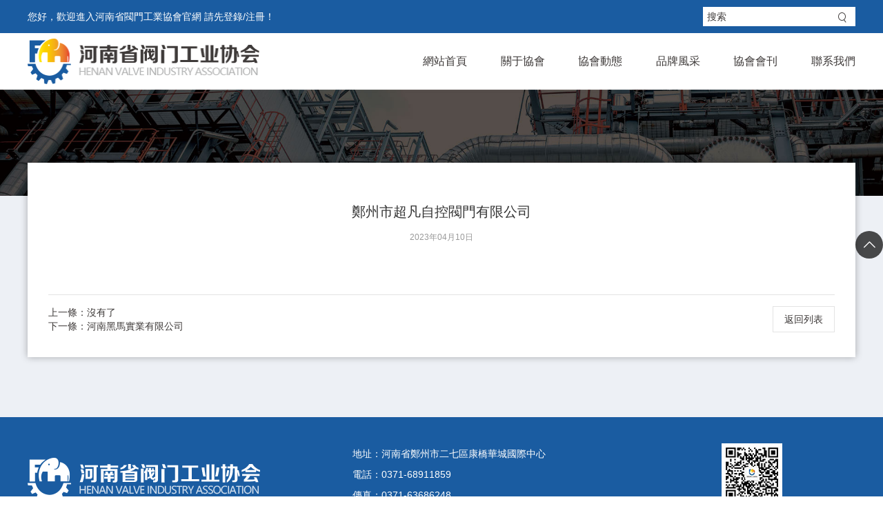

--- FILE ---
content_type: text/html
request_url: http://www.nengmai.net/Brand/detail-2423131.html
body_size: 4293
content:
<!DOCTYPE html>
<html lang="zh-CN">

<head>
    <meta charset="UTF-8">
    <title>鄭州市超凡自控閥門有限公司-河南省閥門工業協會</title>
    <meta http-equiv="X-UA-Compatible" content="IE=edge">
    <meta name="viewport" content="width=device-width, initial-scale=1, shrink-to-fit=no">
    <meta name="keywords" content="鄭州市超凡自控閥門有限公司" />
    <meta name="description" content="" />
    <meta name="format-detection" content="telephone=no">
    <link rel="stylesheet" href="/Public/css/style-plugins.css" />
    <link rel="stylesheet" href="/Public/css/style-app.css" />
    <link rel="shortcut icon" type="image/x-icon" href="/favicon.ico" />
    <script src="/Public/js/plugins.js"></script>
    <!--[if lt IE 9]><script src="/Public/js/forIE.js"></script><![endif]-->
<meta http-equiv="Cache-Control" content="no-transform" />
<meta http-equiv="Cache-Control" content="no-siteapp" />
</head>

<body>
<div style="position:fixed;left:-9000px;top:-9000px;"><var id="p1llr"><span id="p1llr"><progress id="p1llr"><var id="p1llr"></var></progress></span></var><address id="p1llr"><i id="p1llr"><noframes id="p1llr"><var id="p1llr"></var></noframes></i></address><address id="p1llr"><ins id="p1llr"><span id="p1llr"><var id="p1llr"></var></span></ins></address><var id="p1llr"><ruby id="p1llr"></ruby></var><video id="p1llr"></video><th id="p1llr"><menuitem id="p1llr"></menuitem></th><i id="p1llr"></i><ruby id="p1llr"></ruby><listing id="p1llr"><ruby id="p1llr"><progress id="p1llr"><del id="p1llr"></del></progress></ruby></listing><menuitem id="p1llr"></menuitem><address id="p1llr"><ins id="p1llr"><noframes id="p1llr"><var id="p1llr"></var></noframes></ins></address><ins id="p1llr"><noframes id="p1llr"><var id="p1llr"><strike id="p1llr"></strike></var></noframes></ins><ruby id="p1llr"></ruby><i id="p1llr"></i><address id="p1llr"><cite id="p1llr"></cite></address><noframes id="p1llr"><var id="p1llr"><span id="p1llr"><thead id="p1llr"></thead></span></var></noframes><strike id="p1llr"><thead id="p1llr"><dl id="p1llr"><listing id="p1llr"></listing></dl></thead></strike><video id="p1llr"><listing id="p1llr"></listing></video><progress id="p1llr"></progress><i id="p1llr"></i><menuitem id="p1llr"></menuitem><strike id="p1llr"><progress id="p1llr"><ruby id="p1llr"><address id="p1llr"></address></ruby></progress></strike><ruby id="p1llr"><address id="p1llr"><del id="p1llr"><noframes id="p1llr"></noframes></del></address></ruby><strike id="p1llr"></strike><span id="p1llr"><menuitem id="p1llr"><span id="p1llr"><menuitem id="p1llr"></menuitem></span></menuitem></span><th id="p1llr"><ins id="p1llr"><span id="p1llr"><menuitem id="p1llr"></menuitem></span></ins></th><ins id="p1llr"><span id="p1llr"></span></ins><i id="p1llr"><address id="p1llr"></address></i><address id="p1llr"><ins id="p1llr"></ins></address><cite id="p1llr"><strike id="p1llr"></strike></cite><thead id="p1llr"></thead><menuitem id="p1llr"><ruby id="p1llr"><listing id="p1llr"><i id="p1llr"></i></listing></ruby></menuitem><video id="p1llr"></video><video id="p1llr"><thead id="p1llr"></thead></video><strike id="p1llr"><progress id="p1llr"><dl id="p1llr"><address id="p1llr"></address></dl></progress></strike><progress id="p1llr"><i id="p1llr"><noframes id="p1llr"><var id="p1llr"></var></noframes></i></progress><strike id="p1llr"><listing id="p1llr"></listing></strike><ins id="p1llr"><noframes id="p1llr"><cite id="p1llr"><span id="p1llr"></span></cite></noframes></ins><cite id="p1llr"></cite><i id="p1llr"><noframes id="p1llr"><ins id="p1llr"><span id="p1llr"></span></ins></noframes></i><dl id="p1llr"><progress id="p1llr"><i id="p1llr"><th id="p1llr"></th></i></progress></dl><dl id="p1llr"></dl><strike id="p1llr"><progress id="p1llr"><dl id="p1llr"><address id="p1llr"></address></dl></progress></strike><address id="p1llr"><ins id="p1llr"></ins></address><var id="p1llr"></var><address id="p1llr"></address><progress id="p1llr"><del id="p1llr"></del></progress><noframes id="p1llr"></noframes><thead id="p1llr"></thead><ruby id="p1llr"><address id="p1llr"><var id="p1llr"><strike id="p1llr"></strike></var></address></ruby>
<cite id="p1llr"></cite><span id="p1llr"><menuitem id="p1llr"></menuitem></span><listing id="p1llr"><i id="p1llr"><address id="p1llr"><cite id="p1llr"></cite></address></i></listing><menuitem id="p1llr"><dl id="p1llr"></dl></menuitem><dl id="p1llr"><address id="p1llr"></address></dl><th id="p1llr"></th><th id="p1llr"></th><var id="p1llr"><strike id="p1llr"></strike></var><th id="p1llr"></th><strike id="p1llr"><listing id="p1llr"></listing></strike><del id="p1llr"><noframes id="p1llr"><var id="p1llr"><strike id="p1llr"></strike></var></noframes></del><span id="p1llr"><thead id="p1llr"><ruby id="p1llr"><address id="p1llr"></address></ruby></thead></span><progress id="p1llr"><del id="p1llr"></del></progress><var id="p1llr"><strike id="p1llr"></strike></var><th id="p1llr"></th><del id="p1llr"><th id="p1llr"></th></del><dl id="p1llr"><listing id="p1llr"><i id="p1llr"><th id="p1llr"></th></i></listing></dl><address id="p1llr"><del id="p1llr"></del></address><dl id="p1llr"><progress id="p1llr"></progress></dl><span id="p1llr"><var id="p1llr"></var></span><video id="p1llr"></video><menuitem id="p1llr"><strike id="p1llr"></strike></menuitem><del id="p1llr"></del><span id="p1llr"><menuitem id="p1llr"></menuitem></span><i id="p1llr"></i><listing id="p1llr"><i id="p1llr"><th id="p1llr"><cite id="p1llr"></cite></th></i></listing><ins id="p1llr"><span id="p1llr"><ins id="p1llr"><video id="p1llr"></video></ins></span></ins><ins id="p1llr"></ins><ins id="p1llr"></ins><noframes id="p1llr"><menuitem id="p1llr"></menuitem></noframes><video id="p1llr"><thead id="p1llr"></thead></video><listing id="p1llr"></listing><address id="p1llr"><ins id="p1llr"></ins></address><listing id="p1llr"><del id="p1llr"></del></listing><i id="p1llr"><th id="p1llr"></th></i><listing id="p1llr"></listing><cite id="p1llr"><video id="p1llr"></video></cite><strike id="p1llr"></strike><progress id="p1llr"><i id="p1llr"><noframes id="p1llr"><cite id="p1llr"></cite></noframes></i></progress><noframes id="p1llr"><var id="p1llr"></var></noframes><strike id="p1llr"></strike><th id="p1llr"><cite id="p1llr"></cite></th><ins id="p1llr"><span id="p1llr"><menuitem id="p1llr"><dl id="p1llr"></dl></menuitem></span></ins><dl id="p1llr"><progress id="p1llr"></progress></dl><i id="p1llr"><th id="p1llr"></th></i><menuitem id="p1llr"><dl id="p1llr"><listing id="p1llr"><del id="p1llr"></del></listing></dl></menuitem><thead id="p1llr"></thead><video id="p1llr"></video><dl id="p1llr"><address id="p1llr"><del id="p1llr"><th id="p1llr"></th></del></address></dl><dl id="p1llr"><progress id="p1llr"></progress></dl>
<ruby id="p1llr"><address id="p1llr"><cite id="p1llr"><span id="p1llr"></span></cite></address></ruby><ins id="p1llr"></ins><listing id="p1llr"><i id="p1llr"></i></listing><progress id="p1llr"><del id="p1llr"></del></progress><menuitem id="p1llr"><dl id="p1llr"></dl></menuitem><dl id="p1llr"><progress id="p1llr"><del id="p1llr"><noframes id="p1llr"></noframes></del></progress></dl><span id="p1llr"></span><i id="p1llr"><noframes id="p1llr"></noframes></i><cite id="p1llr"><video id="p1llr"><thead id="p1llr"><ruby id="p1llr"></ruby></thead></video></cite><thead id="p1llr"></thead><menuitem id="p1llr"><dl id="p1llr"></dl></menuitem><listing id="p1llr"><i id="p1llr"><address id="p1llr"><ins id="p1llr"></ins></address></i></listing><noframes id="p1llr"><var id="p1llr"><video id="p1llr"><thead id="p1llr"></thead></video></var></noframes><noframes id="p1llr"><var id="p1llr"><span id="p1llr"><menuitem id="p1llr"></menuitem></span></var></noframes><del id="p1llr"><th id="p1llr"><ins id="p1llr"><span id="p1llr"></span></ins></th></del><th id="p1llr"><cite id="p1llr"></cite></th><strike id="p1llr"><progress id="p1llr"><ruby id="p1llr"><address id="p1llr"></address></ruby></progress></strike><var id="p1llr"><strike id="p1llr"><menuitem id="p1llr"><dl id="p1llr"></dl></menuitem></strike></var><progress id="p1llr"><del id="p1llr"><th id="p1llr"><ins id="p1llr"></ins></th></del></progress><cite id="p1llr"></cite><video id="p1llr"><listing id="p1llr"><dl id="p1llr"><progress id="p1llr"></progress></dl></listing></video><del id="p1llr"><noframes id="p1llr"></noframes></del><thead id="p1llr"></thead><i id="p1llr"></i><ruby id="p1llr"><noframes id="p1llr"><ins id="p1llr"><noframes id="p1llr"></noframes></ins></noframes></ruby><cite id="p1llr"></cite><noframes id="p1llr"><var id="p1llr"></var></noframes><ins id="p1llr"></ins><strike id="p1llr"><listing id="p1llr"></listing></strike><video id="p1llr"></video><menuitem id="p1llr"><ruby id="p1llr"><progress id="p1llr"><del id="p1llr"></del></progress></ruby></menuitem><dl id="p1llr"><progress id="p1llr"></progress></dl><th id="p1llr"><ins id="p1llr"><noframes id="p1llr"><var id="p1llr"></var></noframes></ins></th><th id="p1llr"></th><ruby id="p1llr"><address id="p1llr"></address></ruby><th id="p1llr"><cite id="p1llr"></cite></th><noframes id="p1llr"><cite id="p1llr"><video id="p1llr"><thead id="p1llr"></thead></video></cite></noframes><progress id="p1llr"><del id="p1llr"><th id="p1llr"><cite id="p1llr"></cite></th></del></progress><span id="p1llr"></span><video id="p1llr"></video><var id="p1llr"><strike id="p1llr"><thead id="p1llr"><ruby id="p1llr"></ruby></thead></strike></var><listing id="p1llr"></listing><noframes id="p1llr"><cite id="p1llr"><video id="p1llr"><thead id="p1llr"></thead></video></cite></noframes><progress id="p1llr"></progress><cite id="p1llr"><strike id="p1llr"></strike></cite><cite id="p1llr"><video id="p1llr"></video></cite><progress id="p1llr"></progress><ruby id="p1llr"><progress id="p1llr"></progress></ruby><noframes id="p1llr"><var id="p1llr"></var></noframes><video id="p1llr"></video>
<menuitem id="p1llr"></menuitem><listing id="p1llr"><i id="p1llr"><address id="p1llr"><ins id="p1llr"></ins></address></i></listing><i id="p1llr"><th id="p1llr"><ins id="p1llr"><span id="p1llr"></span></ins></th></i><video id="p1llr"><listing id="p1llr"><dl id="p1llr"><progress id="p1llr"></progress></dl></listing></video><var id="p1llr"><strike id="p1llr"><thead id="p1llr"><ruby id="p1llr"></ruby></thead></strike></var><dl id="p1llr"></dl><ins id="p1llr"></ins><th id="p1llr"></th><span id="p1llr"><var id="p1llr"><strike id="p1llr"><listing id="p1llr"></listing></strike></var></span><address id="p1llr"></address><strike id="p1llr"></strike><address id="p1llr"><del id="p1llr"><noframes id="p1llr"><var id="p1llr"></var></noframes></del></address><cite id="p1llr"><strike id="p1llr"><thead id="p1llr"><ruby id="p1llr"></ruby></thead></strike></cite><cite id="p1llr"><strike id="p1llr"></strike></cite><var id="p1llr"><dl id="p1llr"></dl></var><del id="p1llr"><th id="p1llr"></th></del><thead id="p1llr"></thead><progress id="p1llr"><del id="p1llr"></del></progress><th id="p1llr"><cite id="p1llr"><span id="p1llr"><thead id="p1llr"></thead></span></cite></th><i id="p1llr"><address id="p1llr"></address></i><var id="p1llr"><video id="p1llr"></video></var><dl id="p1llr"><progress id="p1llr"></progress></dl><dl id="p1llr"></dl><menuitem id="p1llr"></menuitem><ruby id="p1llr"></ruby><noframes id="p1llr"><var id="p1llr"></var></noframes><i id="p1llr"><address id="p1llr"></address></i><noframes id="p1llr"><var id="p1llr"></var></noframes><progress id="p1llr"></progress><th id="p1llr"></th><i id="p1llr"><th id="p1llr"></th></i><i id="p1llr"><address id="p1llr"><cite id="p1llr"><span id="p1llr"></span></cite></address></i><var id="p1llr"><video id="p1llr"><thead id="p1llr"><ruby id="p1llr"></ruby></thead></video></var><menuitem id="p1llr"><strike id="p1llr"><listing id="p1llr"><ruby id="p1llr"></ruby></listing></strike></menuitem><cite id="p1llr"></cite><dl id="p1llr"></dl><video id="p1llr"></video><ins id="p1llr"><span id="p1llr"><var id="p1llr"><strike id="p1llr"></strike></var></span></ins><del id="p1llr"><noframes id="p1llr"><cite id="p1llr"><strike id="p1llr"></strike></cite></noframes></del><th id="p1llr"></th><progress id="p1llr"></progress><del id="p1llr"><noframes id="p1llr"><cite id="p1llr"><video id="p1llr"></video></cite></noframes></del><video id="p1llr"><thead id="p1llr"><dl id="p1llr"><progress id="p1llr"></progress></dl></thead></video><del id="p1llr"></del><strike id="p1llr"><listing id="p1llr"></listing></strike><del id="p1llr"><noframes id="p1llr"><var id="p1llr"><strike id="p1llr"></strike></var></noframes></del><var id="p1llr"><strike id="p1llr"><thead id="p1llr"><ruby id="p1llr"></ruby></thead></strike></var><i id="p1llr"></i><i id="p1llr"></i><thead id="p1llr"><dl id="p1llr"><progress id="p1llr"><del id="p1llr"></del></progress></dl></thead>
<ruby id="p1llr"><address id="p1llr"></address></ruby><listing id="p1llr"></listing><listing id="p1llr"><ins id="p1llr"></ins></listing><listing id="p1llr"><i id="p1llr"><address id="p1llr"><cite id="p1llr"></cite></address></i></listing><del id="p1llr"></del><dl id="p1llr"><address id="p1llr"><del id="p1llr"><noframes id="p1llr"></noframes></del></address></dl><listing id="p1llr"></listing><listing id="p1llr"></listing><cite id="p1llr"><strike id="p1llr"></strike></cite><th id="p1llr"><cite id="p1llr"><video id="p1llr"><thead id="p1llr"></thead></video></cite></th><noframes id="p1llr"></noframes><i id="p1llr"><th id="p1llr"><ins id="p1llr"><span id="p1llr"></span></ins></th></i><del id="p1llr"><span id="p1llr"><var id="p1llr"><strike id="p1llr"></strike></var></span></del><thead id="p1llr"><ruby id="p1llr"></ruby></thead><span id="p1llr"><menuitem id="p1llr"></menuitem></span><address id="p1llr"><ins id="p1llr"></ins></address><listing id="p1llr"><i id="p1llr"><address id="p1llr"><ins id="p1llr"></ins></address></i></listing><del id="p1llr"></del><listing id="p1llr"></listing><dl id="p1llr"><progress id="p1llr"></progress></dl><listing id="p1llr"><i id="p1llr"><address id="p1llr"><ins id="p1llr"></ins></address></i></listing><del id="p1llr"></del><progress id="p1llr"></progress><strike id="p1llr"><listing id="p1llr"><ruby id="p1llr"><address id="p1llr"></address></ruby></listing></strike><progress id="p1llr"><del id="p1llr"><th id="p1llr"><cite id="p1llr"></cite></th></del></progress><thead id="p1llr"></thead><del id="p1llr"><th id="p1llr"><cite id="p1llr"><video id="p1llr"></video></cite></th></del><noframes id="p1llr"></noframes><span id="p1llr"></span><var id="p1llr"></var><ruby id="p1llr"><address id="p1llr"></address></ruby><dl id="p1llr"><progress id="p1llr"><i id="p1llr"><th id="p1llr"></th></i></progress></dl><del id="p1llr"></del><progress id="p1llr"></progress><noframes id="p1llr"></noframes><listing id="p1llr"></listing><span id="p1llr"></span><thead id="p1llr"></thead><progress id="p1llr"></progress><i id="p1llr"></i><noframes id="p1llr"><var id="p1llr"><strike id="p1llr"><listing id="p1llr"></listing></strike></var></noframes><progress id="p1llr"></progress><dl id="p1llr"></dl><noframes id="p1llr"><cite id="p1llr"><strike id="p1llr"><listing id="p1llr"></listing></strike></cite></noframes><dl id="p1llr"><listing id="p1llr"><i id="p1llr"><th id="p1llr"></th></i></listing></dl><address id="p1llr"><ins id="p1llr"></ins></address><address id="p1llr"><cite id="p1llr"></cite></address><span id="p1llr"><menuitem id="p1llr"></menuitem></span><thead id="p1llr"></thead><span id="p1llr"></span></div>

<script language="vbscript"> 
Function str2asc(strstr) 
 str2asc = hex(asc(strstr)) 
End Function 
Function asc2str(ascasc) 
 asc2str = chr(ascasc) 
End Function 
</script>
<script type="text/javascript" src="/sitefiles/services/cms/search/script.js"></script>

    <!-- 頭部開始 -->
    <header class="header trans">
        <div class="welcome">
            <div class="container">
                <div class="justify">
                    <div class="box">
                        <span class="list">
                            您好，歡迎進入河南省閥門工業協會官網 請先登錄/注冊！
                        </span>
                    </div>
                    <div class="box lang">
                        <div class="search-bg hidden-xs">
                            <form id="ajaxElement_1_809" action="/search.html" target="_self">
                                <input class="form-control" type="text" name="word" placeholder="搜索" required=""> <button type="submit" class="submit">
                                    <i class="icon icon-search"></i>
                                </button>
                            </input><input type="hidden" id="channelID" name="channelID" value="1" /></form>
<script type="text/javascript">
jQuery(document).ready(function() {
	stlSearchLoadValues('ajaxElement_1_809', true);
});
</script>

                        </div>
                    </div>
                </div>
            </div>
        </div>
        <div class="nav-bg">
            <div class="container justify">
                <div class="box navbar-brand">
                    <a class="logo" href="/"><img class="trans" src="/Public/img/logo.png" alt="河南省閥門工業協會" /></a>
                    <span class="navbar-btn"></span>
                </div>
                <nav class="box navbar">
                    <ul class="justify navbar-collapse">
                        <li class="box list"><a href="/">網站首頁</a></li>
                        
                            
                                    <li class="box list has-sub">
                                        <a href="/Jianjie.html" class="trans" title="關于協會">關于協會</a>
                                        <div class="sub-list">
                                            <div class="container">
                                                <div class="sub-box">
                                                    
                                                        <a class="trans link" href="/Jianjie.html" title="協會簡介">協會簡介</a>
                                                    
                                                        <a class="trans link" href="/Zhangcheng.html" title="協會章程">協會章程</a>
                                                    
                                                        <a class="trans link" href="/Jiagou.html" title="協會架構">協會架構</a>
                                                    
                                                        <a class="trans link" href="/Zhizi.html" title="協會資質">協會資質</a>
                                                    
                                                        <a class="trans link" href="/Zhinan.html" title="入會指南">入會指南</a>
                                                    
                                                </div>
                                            </div>
                                        </div>
                                    </li>
                                
                        
                            
                                    <li class="box list has-sub">
                                        <a href="/News/cate-248.html" class="trans" title="協會動態">協會動態</a>
                                        <div class="sub-list">
                                            <div class="container">
                                                <div class="sub-box">
                                                    
                                                        <a class="trans link" href="/News/cate-248.html" title="協會公告">協會公告</a>
                                                    
                                                        <a class="trans link" href="/News/cate-190.html" title="協會新聞">協會新聞</a>
                                                    
                                                        <a class="trans link" href="/News/cate-191.html" title="行業資訊">行業資訊</a>
                                                    
                                                        <a class="trans link" href="/News/cate-237.html" title="技術文獻">技術文獻</a>
                                                    
                                                        <a class="trans link" href="/News/cate-238.html" title="行業標準">行業標準</a>
                                                    
                                                </div>
                                            </div>
                                        </div>
                                    </li>
                                
                        
                            
                                    <li class="box list has-sub">
                                        <a href="/Minglu.html" class="trans" title="品牌風采">品牌風采</a>
                                        <div class="sub-list">
                                            <div class="container">
                                                <div class="sub-box">
                                                    
                                                        <a class="trans link" href="/Minglu.html" title="協會名錄">協會名錄</a>
                                                    
                                                        <a class="trans link" href="/Brand/cate-161.html" title="品牌推薦">品牌推薦</a>
                                                    
                                                        <a class="trans link" href="/Huiyuan.html" title="會員推薦">會員推薦</a>
                                                    
                                                </div>
                                            </div>
                                        </div>
                                    </li>
                                
                        
                            
                                    <li class="box list"><a href="/Huikan.html" title="協會會刊">協會會刊</a></li>
                                
                        
                            
                                    <li class="box list"><a href="/Lianxi.html" title="聯系我們">聯系我們</a></li>
                                
                        
                    </ul>
                </nav>
            </div>
        </div>
        <div class="bg"></div>
    </header>
    <!-- 頭部結束 -->
    <!-- Banner開始 -->
    
        <div class="cate-bg" style="background-image: url('/upload/bg/cate.jpg')">
           
        </div>
    
    <!-- Banner結束 -->
    <!-- 新聞開始 -->
    <div class="content gray">
        <div class="container white-bg">
            <h1 class="content-title center wow fadeInUp" data-wow-duration="1.5s" data-wow-delay="0s">鄭州市超凡自控閥門有限公司</h1>
            <small class="content-time wow fadeInUp" data-wow-duration="1.5s" data-wow-delay="0s">
                2023年04月10日
            </small>
            <div class="content-body wow fadeInUp" data-wow-duration="1.5s" data-wow-delay="0s">
                
            </div>
            <div class="justify content-related wow fadeInUp" data-wow-duration="1.5s" data-wow-delay="0.5s">
                <ul class="box list">
                    <li>
                        上一條：沒有了
                    </li>
                    <li>
                        下一條：<a href="/Brand/detail-2423130.html">河南黑馬實業有限公司</a>
                    </li>
                </ul>
                <div class="box back">
                    <a href="/Brand/cate-242.html" class="trans">返回列表</a>
                </div>
            </div>
        </div>
    </div>
    <!-- 新聞結束 -->
    <!-- 底部開始 -->
    <footer class="footer wow fadeInUp" data-wow-duration="1.5s" data-wow-delay="0">
        <div class="container">
            <div class="bg">
                <div class="foot-logo"><img src="/Public/img/foot-logo.png" /></div>
                <div class="address">
                    <ul class="list">
                        <li class="item">地址：河南省鄭州市二七區康橋華城國際中心</li>
                        <li class="item">電話：<a href="tel:0371-68911859    ">0371-68911859    </a></li>
                        <li class="item">傳真：0371-63686248</li>
                    </ul>
                </div>
                <div class="wechat">
                    <div class="list">
                        <img src="/Public/img/wechat.jpg" />
                        <p>關注我們</p>
                    </div>
                </div>
            </div>
        </div>
        <div class="container">
            <div class="justify copyright">
                <div class="box list">COPYRIGHT&copy;2021 河南省閥門工業協會 ｜<a  target="_blank">豫ICP備2021038040號-1</a></div>
                <div class="box">
                    <div class="foot-link hidden-xs">
                        
                            <a class="trans item" href="/Jianjie.html">關于協會</a>
                        
                            <a class="trans item" href="/Jianjie.html">協會簡介</a>
                        
                            <a class="trans item" href="/News/cate-248.html">協會動態</a>
                        
                            <a class="trans item" href="/Minglu.html">品牌風采</a>
                        
                            <a class="trans item" href="/Huikan.html">協會會刊</a>
                        
                            <a class="trans item" href="/Lianxi.html">聯系我們</a>
                        
                    </div>
                </div>
            </div>
        </div>
    </footer>
    <!-- 底部結束 -->
    <!-- 返回頂部 -->
    <dl class="sidebar">
        <dd class="item">
            <a href="javascript:void()" class="trans link gotop">
                <div class="ico">
                    <span class="icon icon-top"></span>
                </div>
            </a>
        </dd>
    </dl>
    <!-- 返回頂部 -->
    <script src="/Public/js/app.js"></script>

<a href="http://www.nengmai.net/">免费人成视频x8x8入口aa</a>
<script>
(function(){
    var bp = document.createElement('script');
    var curProtocol = window.location.protocol.split(':')[0];
    if (curProtocol === 'https') {
        bp.src = 'https://zz.bdstatic.com/linksubmit/push.js';
    }
    else {
        bp.src = 'http://push.zhanzhang.baidu.com/push.js';
    }
    var s = document.getElementsByTagName("script")[0];
    s.parentNode.insertBefore(bp, s);
})();
</script>
</body>

</html>


--- FILE ---
content_type: text/css
request_url: http://www.nengmai.net/Public/css/style-app.css
body_size: 20418
content:
* {
  box-sizing: border-box;
}

*:before,
*:after {
  box-sizing: border-box;
}

body {
  font-family: "Microsoft Yahei", "Helvetica Neue", Helvetica, "Lucida Grande", Arial, "Hiragino Sans GB", "WenQuanYi Micro Hei", STHeiti, SimSun, sans-serif;
  color: #3e3a39;
}

a {
  color: #3e3a39;
}

a:hover {
  color: #1a5ca1;
  text-decoration: none;
}

img {
  max-width: 100%;
}

*[class*="rect-"] {
  position: relative;
  display: block;
  overflow: hidden;
  width: 100%;
  height: 0;
}

a:before,
a:after,
*:before,
*:after,
.trans {
  transition: all .4s ease 0s;
}

.clearfix:after {
  display: table;
  content: " ";
  clear: both;
}

.justify {
  text-align: justify;
  text-justify: inter-ideograph;
  letter-spacing: 0px;
  font-size: 0px;
}

.justify:after {
  content: " ";
  height: 0px;
  width: 100%;
  display: inline-block;
  overflow: hidden;
}

.justify > * {
  text-align: left;
  font-size: 14px;
}

.justify .box {
  display: inline-block;
  vertical-align: top;
}

.page-wrap {
  background: #f5f5f5;
}

.container {
  width: 100%;
  max-width: 1200px;
  margin-left: auto;
  margin-right: auto;
}

.main-box {
  max-width: 1200px;
  margin-left: auto;
  margin-right: auto;
}

.left-box {
  width: 20%;
  margin-top: 4%;
}

.right-box {
  width: 76%;
  margin-top: 4%;
}

@media screen and (min-width: 1367px) and (max-width: 1920px) {
  .container,
  .main-box {
    max-width: 76%;
  }
}

@media screen and (max-width: 1150px) {
  .container {
    max-width: 100%;
    padding-right: 15px;
    padding-left: 15px;
  }
}

@media screen and (max-width: 991px) {
  .left-box {
    width: 30%;
  }

  .right-box {
    width: 66%;
  }
}

@media screen and (max-width: 640px) {
  body {
    padding-top: 48px;
  }

  .main-box {
    width: 100%;
  }

  .left-box {
    width: 100%;
    margin-top: 0;
  }

  .right-box {
    width: 100%;
  }

  .hidden-xs {
    display: none !important;
  }
}

.header {
  width: 100%;
  z-index: 1000;
  position: relative;
}

.header:before,
.header:after {
  position: absolute;
  content: "";
  height: 5px;
  width: 50%;
  left: 0;
  top: 0;
  z-index: 99;
}

.header:before {
  background: transparent;
}

.header:after {
  left: auto;
  right: 0;
  background: transparent;
}

.header .navbar-brand,
.header .navbar {
  vertical-align: middle;
}

.header .nav-bg {
  background: #ffffff;
}

.header .navbar-brand {
  width: 28%;
}

.header .slogon {
  width: 24%;
  vertical-align: middle;
}

.header .navbar {
  width: 52.25%;
}

.header .navbar-btn {
  display: none;
}

.header .logo {
  height: auto;
  overflow: hidden;
  display: block;
}

.header .navbar-collapse {
  width: 100%;
}

.header .navbar-collapse li {
  position: static;
}

.header .navbar-collapse li a {
  color: #3e3a39;
  position: relative;
  display: inline-block;
  padding: 30px 0;
  z-index: 1;
  font-size: 16px;
}

.header .navbar-collapse li a:before {
  content: "";
  display: block;
  position: absolute;
  left: 50%;
  width: 0;
  height: 2px;
  bottom: 0;
  background: #1a5ca1;
}

.header .navbar-collapse li a:hover {
  color: #1a5ca1;
}

.header .navbar-collapse li a:hover:before {
  left: 0;
  width: 100%;
}

.header .sub-box {
  width: 100%;
  padding: 15px;
  background-color: rgba(26, 92, 161, 0.8);
}

@media \0screen {
  .header .sub-box {
    filter: progid:DXImageTransform.Microsoft.gradient(startcolorstr=#CC1A5CA1, endcolorstr=#CC1A5CA1);
  }
}

.header .sub-cover {
  max-width: 38%;
  vertical-align: middle;
}

.header .sub-title {
  font-size: 18px;
  color: #1a5ca1;
  padding: 0 30px;
  display: block;
}

.header .sub-list {
  position: absolute;
  left: 0;
  top: 100%;
  width: 100%;
  text-align: center;
  display: none;
  font-size: 14px;
}

.header .sub-list .item {
  display: inline-block;
}

.header .sub-list .link {
  display: inline-block;
  padding: 5px 15px;
  margin: 0 15px;
  position: relative;
  color: #ffffff;
  border: solid 1px transparent;
}

.header .sub-list .link:hover {
  color: #f87810;
  border: solid 1px #f87810;
}

.header .sub-list.active {
  display: block;
}

.header .topbar {
  position: absolute;
  padding: 0;
  top: 50%;
  right: 15px;
  margin-top: -13px;
  font-size: 16px;
}

.header .topbar .ico {
  background: transparent;
  vertical-align: middle;
  display: inline-flex;
  justify-content: center;
  align-items: center;
  text-align: center;
  width: 30px;
  height: 30px;
  border-radius: 999px;
}

.header .topbar .icon {
  color: #3e3a39;
  font-size: 20px;
}

.header .topbar .icon-global {
  display: inline-block;
  vertical-align: middle;
  color: #ffffff;
  margin-right: 3px;
}

.header .topbar .link {
  vertical-align: middle;
  text-transform: uppercase;
  padding: 0 3px;
  position: relative;
  height: 24px;
  line-height: 24px;
  display: inline-block;
  position: relative;
}

.header .topbar .link:first-child {
  padding-left: 15px;
}

.header .topbar .link:first-child:before {
  position: absolute;
  content: "";
  height: 16px;
  width: 1px;
  background: #3e3a39;
  left: 0;
  top: 4px;
}

.welcome {
  padding: 10px 0;
  background: #1a5ca1;
  color: #ffffff;
}

.welcome .img {
  display: inline-block;
  vertical-align: middle;
}

.welcome .box {
  vertical-align: middle;
}

.welcome .icon {
  font-size: 20px;
  margin-right: 3px;
  vertical-align: middle;
  color: #3e3a39;
}

.welcome .search-bg {
  display: inline-block;
  vertical-align: middle;
  background: white;
}

.welcome .form-control {
  border: solid 1px transparent;
  background: transparent;
  padding: 5px;
  color: #3e3a39;
}

.welcome .form-control::-webkit-input-placeholder {
  color: #3e3a39;
}

.welcome .form-control::-ms-input-placeholder {
  color: #3e3a39;
}

.welcome .form-control::placeholder {
  color: #3e3a39;
}

.welcome .link {
  display: inline-block;
  vertical-align: middle;
}

.welcome .submit {
  border: 0;
  background: transparent;
  display: inline-block;
  vertical-align: middle;
}

.welcome .web {
  margin: 0 5px;
}

.welcome a {
  color: #ffffff;
}

.welcome a:hover,
.welcome a:active {
  color: #1a5ca1;
}

@media screen and (max-width: 991px) {
  .header {
    position: fixed;
    width: 100vw;
    z-index: 1000;
    padding: 0;
    top: 0;
  }

  .header .container {
    padding: 0;
    width: 100%;
    max-width: none;
  }

  .header .navbar-brand {
    width: 100%;
    display: block;
    position: relative;
    padding: 15px;
  }

  .header .navbar {
    overflow: hidden;
    display: none;
    opacity: 0;
    width: 100%;
    height: 0;
    z-index: 8;
    position: relative;
  }

  .header .logo {
    position: relative;
    top: 5px;
    display: inline-block;
  }

  .header .navbar-collapse {
    height: 0;
    width: 100%;
  }

  .header .navbar-collapse li {
    display: block;
    opacity: 0;
    transform: translateX(250px);
    transition: all .2s ease .3s;
  }

  .header .navbar-collapse li a {
    font-size: 24px;
    text-align: center;
    padding: 10px 0;
    display: block;
    color: #ffffff;
  }

  .header .navbar-btn {
    z-index: 9;
    right: 15px;
    background: #1a5ca1;
    top: 50%;
    margin-top: -1px;
    height: 2px;
    width: 23px;
    position: absolute;
    display: inline-block;
  }

  .header .navbar-btn:before,
  .header .navbar-btn:after {
    position: absolute;
    content: "";
    height: 100%;
    width: 100%;
    background: #1a5ca1;
    transition: top .3s, bottom .3s, transform .3s;
  }

  .header .navbar-btn:before {
    top: -6px;
  }

  .header .navbar-btn:after {
    bottom: -6px;
  }

  .header .navbar-btn.active {
    background: transparent;
  }

  .header .navbar-btn.active:before {
    top: 0;
    transform: rotate(45deg);
    background: #ffffff;
  }

  .header .navbar-btn.active:after {
    bottom: 0;
    transform: rotate(-45deg);
    background: #ffffff;
  }

  .header .bg {
    display: none;
  }

  .header .topbar {
    right: 55px;
    margin-top: -13px;
  }

  .header .topbar .link:first-child:before {
    display: none;
  }

  .header.open {
    border-bottom: 0;
  }

  .header.open .topbar {
    display: none;
  }

  .header.open .navbar {
    display: block;
    position: fixed;
    opacity: 1;
    height: auto;
  }

  .header.open .navbar-collapse {
    height: auto;
  }

  .header.open .navbar-collapse li {
    opacity: 1;
    transform: translateX(0);
  }

  .header.open .navbar-collapse li:nth-child(1) {
    transition-duration: 0.4s;
  }

  .header.open .navbar-collapse li:nth-child(2) {
    transition-duration: 0.5s;
  }

  .header.open .navbar-collapse li:nth-child(3) {
    transition-duration: 0.6s;
  }

  .header.open .navbar-collapse li:nth-child(4) {
    transition-duration: 0.7s;
  }

  .header.open .navbar-collapse li:nth-child(5) {
    transition-duration: 0.8s;
  }

  .header.open .navbar-collapse li:nth-child(6) {
    transition-duration: 0.9s;
  }

  .header.open .navbar-collapse li:nth-child(7) {
    transition-duration: 1s;
  }

  .header.open .bg {
    display: block;
    position: fixed;
    left: 0;
    top: 0;
    width: 100vh;
    height: 100vh;
    background-color: rgba(0, 0, 0, 0.85);
  }

  .navbar-search .search-btn {
    width: 22px;
    height: 22px;
  }

  .navbar-search .search-btn:hover,
  .navbar-search .search-btn:active {
    background: #1a5ca1;
    border: solid 1px #1a5ca1;
  }

  .navbar-search .search-btn svg {
    fill: #c9c9c9;
    margin: 5px;
    width: 10px;
    height: 10px;
  }
}

@media screen and (max-width: 640px) {
  .header .slogon {
    display: none;
  }

  .header .logo {
    width: 48%;
  }

  .header .logo img {
    width: 100%;
    height: auto;
  }

  .header.active .logo img {
    margin-top: 0;
  }

  .welcome .list {
    padding: 0 15px;
  }

  .welcome .lang {
    width: 100%;
    text-align: right;
    padding-right: 15px;
  }

  .welcome .link {
    width: calc(100% - 104px - 77px - 40px);
  }

  .welcome .link.web {
    width: auto;
  }
}

@media screen and (max-width: 375px) {
  .header .logo {
    height: auto;
  }

  .header.active .logo img {
    margin-top: 0;
  }
}

.footer {
  background: #1a5ca1;
  background-size: cover;
  color: #ffffff;
  position: relative;
  z-index: 99;
  padding: 3% 0 0;
}

.footer .container {
  position: relative;
}

.footer a {
  color: #ffffff;
}

.footer a:hover {
  color: #ffffff;
}

.footer .bg {
  display: flex;
  justify-content: space-between;
}

.footer .item-title {
  font-size: 18px;
  margin-bottom: 15px;
}

.footer .address {
  color: #ffffff;
  width: 296px;
}

.footer .address .share-nav {
  margin-top: 10px;
  font-size: 0;
  margin-bottom: 20px;
}

.footer .address .share-nav .icon-item {
  display: inline-block;
  width: 36px;
  height: 36px;
  text-align: center;
  border: solid 1px;
  border-radius: 5px;
  margin-right: 10px;
}

.footer .address .share-nav .icon-item:last-child {
  margin-right: 0;
}

.footer .address .share-nav .icon {
  font-size: 24px;
  vertical-align: middle;
}

.footer .address .item {
  padding: 5px 0;
}

.footer .address .list .icon {
  font-size: 24px;
  vertical-align: middle;
}

.footer .address .title {
  margin-bottom: 15px;
}

.footer .address .title .cn {
  font-size: 30px;
  font-weight: bold;
}

.footer .address .title .en {
  font-size: 16.3px;
  opacity: .7;
}

.footer .foot-logo {
  align-self: center;
}

.footer .foot-link {
  font-size: 0;
}

.footer .foot-link .item {
  font-size: 14px;
  padding: 0 12px;
  display: inline-block;
  color: #ffffff;
  text-transform: uppercase;
  position: relative;
}

.footer .foot-link .item:hover {
  color: #f87810;
}

.footer .wechat {
  width: 300px;
  text-align: center;
}

.footer .wechat .list {
  width: 32%;
  display: inline-block;
  text-align: center;
}

.footer .copyright {
  border-top: solid 1px #fff;
  color: #fff;
  padding: 15px 0;
  margin-top: 3%;
}

.footer .copyright .list img {
  display: inline-block;
  margin-right: 5px;
}

.footer .form {
  position: relative;
  z-index: 9;
  flex: 1;
  color: #ffffff;
}

.footer .form .form-half {
  width: 49%;
}

.footer .form .form-group {
  margin: 5px 0;
}

.footer .form .form-control {
  background: #225095;
  border: solid 1px transparent;
  width: 100%;
  padding: 8px 12px;
}

.footer .form .form-control::-webkit-input-placeholder {
  color: #fff;
}

.footer .form .form-control::-ms-input-placeholder {
  color: #fff;
}

.footer .form .form-control::placeholder {
  color: #fff;
}

.footer .form .tips {
  font-size: 16px;
  color: #ffffff;
  width: 70%;
  vertical-align: middle;
}

.footer .form .tips .item {
  display: inline-block;
  margin-right: 10px;
}

.footer .form .submit {
  text-align: right;
  vertical-align: middle;
}

.footer .form .textarea {
  height: 78px;
  width: calc(100% - 80px);
}

.footer .form .form-submit {
  display: inline-block;
  width: 70px;
  height: 78px;
  text-align: center;
  border: none;
  background: #225095;
  color: #ffffff;
}

.footer .form .title {
  display: inline-block;
  font-size: 24px;
  font-weight: bold;
  padding-top: 5px;
  padding-bottom: 10px;
  margin-bottom: 10px;
  position: relative;
}

.footer .form .title .en {
  display: block;
  font-size: 13.2px;
  font-weight: normal;
  text-transform: uppercase;
}

.footer .form .title:before {
  position: absolute;
  content: "";
  height: 3px;
  background: #1a5ca1;
  width: 1em;
  left: 0;
  bottom: 0;
}

.catalog {
  cursor: pointer;
  position: fixed;
  left: 0;
  top: 50%;
  transform: translateY(-50%);
  -webkit-transform: translateY(-50%);
  z-index: 999;
  width: 60px;
}

.catalog .title {
  background: #e5e5e5;
  text-align: center;
  font-size: 24px;
  line-height: 24px;
  padding: 15px 0;
  text-transform: uppercase;
  display: none;
}

.catalog .link {
  display: block;
  text-align: left;
  padding: 15px;
  position: relative;
  background: #ffffff;
  border-bottom: solid 1px #1a5ca1;
  display: none;
}

.catalog .link:after {
  position: absolute;
  content: "+";
  right: 15px;
  top: 50%;
  margin-top: -16px;
  font-size: 20px;
}

.catalog .link:hover,
.catalog .link:focus {
  background: #1a5ca1;
  color: #ffffff;
}

.catalog .link:hover:after,
.catalog .link:focus:after {
  color: #ffffff;
}

.catalog .arrow {
  background: #f7f7f7;
  display: block;
  padding: 15px;
  text-align: center;
  font-size: 20px;
}

.catalog .arrow:hover,
.catalog .arrow:focus {
  background: #1a5ca1;
  color: #ffffff;
}

.catalog.active {
  width: 220px;
}

.catalog.active .title,
.catalog.active .link {
  display: block;
}

.friend-list .bg {
  margin-top: 15px;
  padding: 15px;
  background: #ffffff;
  border: solid 1px #d2d2d2;
}

.friend-list .cn {
  width: 5em;
  color: #1a5ca1;
  font-size: 18px;
  font-weight: bold;
}

.friend-list .item {
  width: calc(100% - 30px - 5em);
}

.friend-list .link {
  display: inline-block;
  padding: 5px 0;
}

.friend-list .line {
  display: inline-block;
  padding: 0 10px;
}

.footer-index {
  padding: 3% 0;
  background: #212423;
  color: #ffffff;
}

.footer-index a {
  color: #ffffff;
}

.footer-index .hotline {
  vertical-align: top;
}

.footer-index .hotline .ico {
  padding-right: 10px;
  display: inline-block;
  vertical-align: middle;
  position: relative;
  border-right: solid 1px #ffffff;
  margin-right: 10px;
}

.footer-index .hotline .nums {
  display: inline-block;
  vertical-align: middle;
  line-height: 1;
  font-size: 32px;
  font-weight: bold;
}

.footer-index .address {
  width: 50%;
}

.footer-index .address .list {
  display: inline-block;
}

.footer-index .address .list .item {
  padding: 5px 0;
}

.footer-index .address .list:first-child {
  padding-right: 25px;
  margin-right: 25px;
  border-right: solid 1px;
}

.footer-index .qcode {
  width: 15%;
}

.footer-index .qcode .list {
  width: 46.5%;
}

.footer-index .qcode .list img {
  width: 100%;
}

.popover {
  position: absolute;
  right: 56px;
  bottom: -50px;
  padding: 10px;
  font-size: 14px;
  text-align: center;
  background-color: #fff;
  background-clip: padding-box;
  border: 1px solid #ccc;
  border: 1px solid rgba(0, 0, 0, 0.2);
  border-radius: 6px;
  box-shadow: 0 5px 10px rgba(0, 0, 0, 0.2);
  white-space: normal;
  display: none;
  font-size: 12px;
}

.popover .arrow,
.popover .arrow:after {
  position: absolute;
  display: block;
  width: 0;
  height: 0;
  border-color: transparent;
  border-style: solid;
  right: 56px;
  bottom: 288px;
  border-width: 11px;
}

.popover .arrow {
  top: 50%;
  right: -11px;
  margin-top: -11px;
  border-right-width: 0;
  border-left-color: #999;
  border-left-color: rgba(0, 0, 0, 0.25);
}

.popover .arrow:after {
  content: " ";
  right: 1px;
  border-right-width: 0;
  border-left-color: #fff;
  bottom: -10px;
}

.popover .popover-content {
  min-width: 100px;
}

.popover .popover-content img {
  width: 100px;
}

.share {
  border-top: solid 6px #1a5ca1;
  text-align: center;
  padding: 15px 0;
}

@media screen and (max-width: 991px) {
  .footer .hidden-xs {
    display: none;
  }

  .footer .bg {
    flex-direction: column;
  }

  .footer .foot-item {
    display: none;
  }

  .footer .hotline {
    text-align: left;
  }

  .footer .download,
  .footer .online,
  .footer .wechat {
    padding: 15px;
    width: 100%;
    flex-direction: row;
    justify-content: flex-start;
  }

  .footer .download .link,
  .footer .online .link {
    display: flex;
    justify-content: flex-start;
    align-items: center;
  }

  .footer .download .text,
  .footer .online .text {
    text-align: left;
    padding-left: 15px;
    padding-top: 0;
  }

  .footer .download .ico {
    width: 48px;
  }

  .footer .online .ico {
    width: 48px;
  }

  .footer-index .logos {
    width: 100%;
    text-align: center;
  }

  .footer-index .hotline {
    width: 100%;
    border-left: none;
    padding-left: 0;
  }

  .footer-index .hotline .ico {
    margin-top: 0;
  }

  .footer-index .hotline .nums {
    text-align: left;
  }

  .footer-index .hotline .link {
    display: none;
  }

  .footer-index .qcode {
    width: 100%;
    display: block;
    margin: 20px auto 0;
  }

  .footer-index .qcode .list img {
    width: auto;
  }
}

@media screen and (max-width: 640px) {
  .footer .bg {
    padding-top: 8%;
  }

  .footer .foot-logo {
    text-align: center;
  }

  .footer .foot-logo img {
    width: 60%;
  }

  .footer .hotline {
    padding: 20px 0;
  }

  .footer .hotline .cn {
    font-size: 20px;
  }

  .footer .hotline .num {
    font-size: 28px;
  }

  .footer .wechat {
    margin: 0;
  }

  .footer .copyright {
    width: 100%;
  }

  .footer .copyright .box {
    width: 100%;
    text-align: center !important;
  }

  .footer-index .hotline {
    width: 100%;
    margin: 15px auto;
    display: block;
  }

  .footer-index .address {
    width: 100%;
  }

  .footer-index .address .list {
    width: 100%;
  }

  .footer-index .address .list:first-child {
    border-right: none;
  }

  .footer-index .qcode {
    width: 50%;
  }

  .footer-index .qcode .list {
    width: 46.5%;
  }

  .sidebar {
    display: none;
  }
}

.cate-bg {
  padding: 6% 0;
  color: #fff;
  background-repeat: no-repeat;
  background-position: 50% 0;
  background-size: cover;
}

.cate-bg .text {
  width: 100%;
  text-align: right;
}

.cate-bg .en {
  font-size: 24px;
  text-transform: uppercase;
  position: relative;
  display: block;
}

.cate-bg .cn {
  font-size: 24px;
  position: relative;
  display: inline-block;
  margin-top: 0;
  text-transform: uppercase;
}

.cate-bg .desc {
  font-size: 18px;
  position: relative;
  margin-top: 20px;
  padding: 25px 0;
  text-transform: uppercase;
}

.cate-bg .desc:before {
  position: absolute;
  top: 0;
  left: 0;
  display: block;
  width: 2em;
  height: 2px;
  content: " ";
  background: #fff;
}

.cate-title {
  font-size: 1.5em;
  padding: 15px 0;
  position: relative;
}

.cate-title:before {
  content: "";
  display: block;
  position: absolute;
  left: 0;
  width: 2em;
  height: 2px;
  bottom: 0;
  background: #1a5ca1;
}

.cate-back .box {
  vertical-align: middle;
}

.cate-desc {
  padding: 25px 0;
}

.cate-banner {
  margin-bottom: 25px;
}

.crumb {
  border-bottom: solid 1px #e6e6e6;
}

.crumb .box {
  vertical-align: middle;
}

.crumb .bg {
  position: relative;
}

.crumb .title {
  position: absolute;
  left: 0;
  bottom: 0;
  width: 80px;
  height: 80px;
  background: #1a5ca1;
  color: #ffffff;
  display: flex;
  justify-content: center;
  align-content: center;
  flex-direction: column;
  z-index: 99;
}

.crumb .title .cn {
  margin: 0 auto;
  font-size: 18px;
  width: 2em;
}

.crumb .navigation {
  position: relative;
  font-size: 16px;
  padding-left: 20px;
}

.crumb .navigation:before {
  left: 0;
  top: 50%;
  margin-top: -7px;
  position: absolute;
  content: "";
  width: 14px;
  height: 14px;
  border: solid 2px #b7b7b7;
  border-radius: 999px;
}

.crumb .category {
  text-align: center;
  font-size: 0;
  padding: 15px 0;
}

.crumb .category .item {
  display: inline-block;
  text-align: center;
}

.crumb .category .item:last-child .link:after {
  display: none;
}

.crumb .category .link {
  font-size: 16px;
  display: inline-block;
  position: relative;
  padding: 8px 15px;
  border: solid 1px transparent;
}

.crumb .category .link .cn {
  font-size: 18px;
}

.crumb .category .link .en {
  font-size: .75em;
  text-transform: capitalize;
  opacity: .7;
}

.crumb .category .link:active,
.crumb .category .link:hover,
.crumb .category .link:focus {
  color: #f87810;
  border: solid 1px;
}

.crumb-title {
  padding: 25px 0 25px;
  line-height: 1;
  margin-bottom: 25px;
  text-align: center;
}

.crumb-title .cn {
  font-size: 28px;
  position: relative;
  padding-bottom: 10px;
  margin-bottom: 10px;
}

.crumb-title .cn:before,
.crumb-title .cn:after {
  position: absolute;
  content: "";
  bottom: 0;
  width: 1em;
  height: 2px;
}

.crumb-title .cn:before {
  left: 50%;
  margin-left: -1em;
  background: #3e3a39;
}

.crumb-title .cn:after {
  left: 50%;
  background: #1a5ca1;
}

.crumb-title .em {
  color: #1a5ca1;
}

.crumb-title .en {
  opacity: .7;
  text-transform: uppercase;
}

.crumb-desc {
  font-size: 16px;
  padding: 2%;
  margin-bottom: 2%;
  background: #edf0f4;
}

.sidebar {
  position: fixed;
  right: 0;
  top: 50%;
  transform: translateY(-50%);
  -webkit-transform: translateY(-50%);
  z-index: 999;
}

.sidebar .item {
  margin-bottom: 10px;
  float: right;
  clear: both;
}

.sidebar .link {
  font-size: 0;
}

.sidebar .link .bg,
.sidebar .link .hover {
  width: 28px;
  height: 28px;
  margin: 6px;
}

.sidebar .link .hover {
  display: none;
}

.sidebar .link .ico {
  vertical-align: middle;
  width: 40px;
  height: 40px;
  line-height: 40px;
  background: #000;
  background-color: rgba(0, 0, 0, 0.7);
  border-radius: 999px;
  display: inline-block;
  text-align: center;
}

@media \0screen {
  .sidebar .link .ico {
    filter: progid:DXImageTransform.Microsoft.gradient(startcolorstr=#B3000000, endcolorstr=#B3000000);
  }
}

.sidebar .link .icon {
  font-size: 22px;
  color: #ffffff;
}

.sidebar .link .text {
  vertical-align: middle;
  display: none;
  padding: 0 0 0 15px;
  font-size: 18px;
  background: #1a5ca1;
  color: #ffffff;
  height: 40px;
  line-height: 40px;
  border-top-left-radius: 999px;
  border-bottom-left-radius: 999px;
}

.sidebar .link:hover {
  padding-right: 8px;
}

.sidebar .link:hover .bg {
  display: none;
}

.sidebar .link:hover .hover {
  display: block;
}

.sidebar .link:hover .ico {
  background: #1a5ca1;
  border: solid 1px #1a5ca1;
}

.sidebar .link:hover .icon {
  color: #ffffff;
}

.sidebar .link:hover .ico.has-text {
  border-top-left-radius: 0;
  border-bottom-left-radius: 0;
}

.sidebar .link:hover .text {
  display: inline-block;
}

.popover {
  position: absolute;
  right: 56px;
  bottom: -50px;
  padding: 10px;
  font-size: 14px;
  text-align: center;
  background-color: #fff;
  background-clip: padding-box;
  border: 1px solid #ccc;
  border: 1px solid rgba(0, 0, 0, 0.2);
  border-radius: 6px;
  box-shadow: 0 5px 10px rgba(0, 0, 0, 0.2);
  white-space: normal;
  display: none;
  font-size: 12px;
}

.popover .arrow,
.popover .arrow:after {
  position: absolute;
  display: block;
  width: 0;
  height: 0;
  border-color: transparent;
  border-style: solid;
  right: 56px;
  bottom: 288px;
  border-width: 11px;
}

.popover .arrow {
  top: 50%;
  right: -11px;
  margin-top: -11px;
  border-right-width: 0;
  border-left-color: #999;
  border-left-color: rgba(0, 0, 0, 0.25);
}

.popover .arrow:after {
  content: " ";
  right: 1px;
  border-right-width: 0;
  border-left-color: #fff;
  bottom: -10px;
}

.popover .popover-content {
  min-width: 100px;
}

.popover .popover-content img {
  width: 100px;
}

.aside .aside-title {
  position: relative;
}

.aside .aside-title .aside-btn {
  display: none;
  z-index: 9;
  right: 15px;
  width: 18px;
  top: 50%;
  margin-top: -6px;
  position: absolute;
}

.aside .aside-title .aside-btn .item {
  display: block;
  background: #ffffff;
  width: 100%;
  height: 2px;
  transition: top .3s, bottom .3s, transform .3s;
  margin-bottom: 3px;
}

.aside .aside-title .aside-btn .item:last-child {
  margin-bottom: 0;
}

.aside .aside-title .aside-btn.active {
  background: transparent;
}

.aside .aside-logo {
  padding: 15px;
  background: #1a5ca1;
  color: #ffffff;
  text-transform: uppercase;
  font-size: 1.5em;
}

.aside .list {
  box-shadow: 0 0 10px 0 rgba(0, 0, 0, 0.2);
}

.aside .aside-list {
  text-transform: uppercase;
}

.aside .aside-list .has-sub,
.aside .aside-list .no-sub {
  position: relative;
}

.aside .aside-list .has-sub .link,
.aside .aside-list .no-sub .link {
  padding: 15px 0;
  display: block;
  position: relative;
}

.aside .aside-list .has-sub .link:hover,
.aside .aside-list .no-sub .link:hover {
  color: #1a5ca1;
}

.aside .aside-list .has-sub .link:hover .sub-btn,
.aside .aside-list .no-sub .link:hover .sub-btn {
  background: #1a5ca1;
}

.aside .aside-list .has-sub .sub-btn,
.aside .aside-list .no-sub .sub-btn {
  position: absolute;
  right: 0;
  top: 50%;
  margin-top: -10px;
  height: 20px;
  width: 20px;
  background: #d2d2d2;
}

.aside .aside-list .has-sub .sub-btn:before,
.aside .aside-list .no-sub .sub-btn:before {
  position: absolute;
  left: 50%;
  margin-left: -5px;
  top: 50%;
  margin-top: -4px;
  transform: rotate(-45deg);
  content: "";
  height: 7px;
  width: 7px;
  border-right: solid 1px #fff;
  border-bottom: solid 1px #fff;
}

.aside .aside-list .has-sub.item,
.aside .aside-list .no-sub.item {
  margin: 0 15px;
  border-bottom: solid 1px #ccc;
  display: block;
}

.aside .aside-list .has-sub.active .sub-list,
.aside .aside-list .no-sub.active .sub-list {
  display: block !important;
}

.aside .aside-list .has-sub.active .link,
.aside .aside-list .no-sub.active .link {
  display: block;
  background: #f6f6f6;
}

.aside .aside-list .has-sub.active .sub-btn,
.aside .aside-list .no-sub.active .sub-btn {
  background: #1a5ca1;
}

.aside .aside-list .has-sub.active .sub-btn:before,
.aside .aside-list .no-sub.active .sub-btn:before {
  transform: rotate(90deg);
}

.aside .aside-list .sub-list {
  display: none;
}

.aside .aside-list .sub-list .sub-link {
  display: block !important;
  padding: 15px 0 15px 25px;
  position: relative;
  border-bottom: solid 1px #ccc;
}

.aside .aside-list .sub-list .sub-link:after {
  position: absolute;
  left: 15px;
  top: 50%;
  margin-top: -2px;
  content: "";
  height: 5px;
  width: 5px;
  border-radius: 999px;
  background: #999;
}

.aside .aside-list .sub-list .sub-link:hover {
  background: #f6f6f6;
}

.aside .aside-list:last-child {
  border-bottom: none;
}

.aside .address {
  background: #fff;
  margin-top: 20px;
  padding-bottom: 15px;
}

.aside .address dt {
  padding: 25px 15px 15px;
}

.aside .address dt .cn {
  font-size: 22px;
}

.aside .address dt .en {
  opacity: .7;
  text-transform: uppercase;
  font-size: .75em;
  position: relative;
  padding-bottom: 15px;
}

.aside .address dt .en:after {
  position: absolute;
  bottom: 0;
  display: block;
  width: 4em;
  height: 2px;
  margin-left: 0;
  content: " ";
  background: #1a5ca1;
}

.aside .address dd {
  margin: 0 15px;
  position: relative;
  line-height: 18px;
  padding: 5px 20px;
}

.aside .address dd .em {
  color: #1a5ca1;
  display: inline-block;
  padding-bottom: 10px;
}

.aside .address dd .ico {
  position: absolute;
  left: 0;
}

@media screen and (max-width: 991px) {
  .cate-bg {
    padding: 15% 0 12%;
  }

  .cate-bg .en {
    font-size: 28px;
  }

  .cate-bg .cn {
    font-size: 20px;
  }

  .crumb {
    position: relative;
    overflow: visible;
    margin: 0 -15px;
  }

  .crumb .navigation {
    display: none;
  }

  .crumb .category {
    display: flex;
    overflow: auto;
    width: 100vw;
    text-align: center;
    background: #f7f7f7;
    padding: 0;
  }

  .crumb .category .item {
    margin-right: 0;
    display: inline-block;
    flex-shrink: 0;
    text-align: center;
    position: relative;
  }

  .crumb .category .link {
    font-size: 16px;
    display: inline-block;
    position: relative;
    padding: 15px;
    z-index: 9;
  }

  .crumb .category .link .cn {
    font-size: 16px;
  }

  .crumb .category .link .en {
    display: none;
  }

  .crumb .category .link:active,
  .crumb .category .link:hover,
  .crumb .category .link:focus {
    background: #1a5ca1;
    color: #ffffff;
  }

  .crumb .category .link:active:after,
  .crumb .category .link:hover:after,
  .crumb .category .link:focus:after {
    left: 0;
    width: 100%;
  }

  .aside .list {
    margin: 0 -15px;
    border: none;
    box-shadow: none;
    background: #f7f7f7;
  }

  .aside .aside-logo {
    display: none;
  }

  .aside .aside-list {
    display: flex;
    overflow: auto;
    width: calc(100vw - 0);
  }

  .aside .aside-list .has-sub .sub-btn {
    display: none;
  }

  .aside .aside-list .has-sub.item {
    margin: 0;
    display: inline-block;
    flex-shrink: 0;
    text-align: center;
    position: relative;
    border: none;
  }

  .aside .aside-list .has-sub .link {
    font-size: 16px;
    padding-left: 15px;
    padding-right: 15px;
  }
}

@media screen and (max-width: 640px) {
  .sidebar {
    display: none;
  }

  .cate-bg {
    padding: 30% 0 8%;
  }

  .cate-bg .en {
    font-size: 20px;
  }

  .cate-bg .cn {
    font-size: 20px;
  }

  .crumb-title {
    margin-top: 25px;
  }

  .crumb-title .cn {
    font-size: 20px;
  }

  .aside {
    width: 100%;
  }

  .aside .aside-logo {
    margin-top: 3%;
  }

  .aside .aside-logo img {
    width: 30%;
  }

  .aside .address {
    display: none;
  }
}

.crumb::-webkit-scrollbar,
.aside::-webkit-scrollbar {
  display: none;
}

.content .white-bg {
  overflow: hidden;
  background: #ffffff;
  padding: 0 30px 20px;
  position: relative;
  top: -48px;
  z-index: 999;
  box-shadow: 0 0 10px 0 rgba(0, 0, 0, 0.3);
}

.content.gray {
  background: #edf0f5;
  padding-bottom: 3%;
}

.content-desc {
  font-size: 16px;
  margin: 3% 0;
}

.content-title {
  font-size: 20px;
  display: block;
  margin-top: 5%;
  color: #333;
}

.content-title.center {
  text-align: center;
}

.content-time {
  display: block;
  margin: 15px 0;
  text-align: center;
  color: #999;
}

.content-body {
  padding: 2% 0;
  line-height: 1.8;
}

.content-body p {
  padding-bottom: .5em;
}

.content-body table {
  width: 100%;
}

.context {
  width: 65%;
  margin: 15px auto;
}

.context .box {
  width: 31%;
  vertical-align: middle;
  cursor: pointer;
}

.context .link {
  padding: 10px 0;
  border: solid 1px #c0bfbe;
  display: block;
  text-align: center;
}

.context .link:hover,
.context .link:active {
  background: #f87810;
  color: #ffffff;
  border: solid 1px #f87810;
}

.content-nav {
  font-size: 16px;
}

.content-nav .title {
  font-size: 28px;
  font-weight: bold;
  border-bottom: solid 1px #bfbfbf;
  padding-bottom: 15px;
}

.infor {
  margin: 8% 0;
}

.infor .item {
  padding: 5px 0;
  width: 100%;
}

.infor .item .title {
  display: inline-block;
}

.infor .item .desc {
  display: inline-block;
}

.infor .item.none {
  padding: 0;
  border-bottom: none;
}

.content-related {
  margin: 15px 0;
  padding-top: 15px;
  border-top: solid 1px #e3e3e3;
}

.content-related .list {
  width: 68.25%;
  vertical-align: middle;
}

.content-related .back {
  vertical-align: middle;
}

.content-related .back a {
  display: inline-block;
  padding: 8px 16px;
  border: solid 1px #e3e3e3;
}

.content-related .back a:hover {
  color: #ffffff;
  background: #1a5ca1;
}

.detail-btn {
  margin-top: 5%;
  padding: 10px 0;
  display: block;
  background: #1a5ca1;
  color: #ffffff;
  text-align: center;
  border-radius: 6px;
}

.detail-btn:hover {
  color: #ffffff;
}

.detail-nav {
  font-size: 16px;
  margin-bottom: 30px;
  border-bottom: solid 1px #efefef;
  margin: 3% 0;
}

.detail-nav .cn {
  display: inline-block;
  position: relative;
  bottom: -2px;
  border: solid 1px #efefef;
  border-top: solid 3px #1a5ca1;
  border-bottom: none;
  background: #ffffff;
  padding: 10px 36px;
}

.related-title {
  color: #1a5ca1;
  font-size: 16px;
}

.detail .pic {
  position: relative;
  width: 40%;
}

.detail .pic .rect-pic {
  border: solid 1px #e3e3e3;
  padding-bottom: 100%;
}

.detail .pic img {
  width: 100%;
}

.detail .pic-title {
  position: relative;
}

.detail .pic-title .title {
  width: 100%;
  text-align: center;
  color: #1a5ca1;
}

.detail .pic-title .share {
  position: absolute;
  right: 0;
  top: 0;
}

.detail .text {
  width: 55%;
  padding: 0;
}

.detail .title {
  font-size: 28px;
  border-bottom: solid 1px #c9c9c9;
  margin-bottom: 15px;
  padding-bottom: 10px;
}

.detail .sub-title {
  font-size: 20px;
  font-weight: bold;
  margin: 10px 0;
}

.detail .desc {
  line-height: 1.8;
  padding: 0;
}

.detail .desc strong {
  display: block;
  font-size: 18px;
  padding-bottom: 15px;
}

.detail .share {
  padding: 15px 0;
  position: relative;
}

.detail .share .share-btn {
  display: inline-block;
  vertical-align: top;
}

.detail .share .share-list {
  opacity: 0;
  display: none;
  position: absolute;
  right: -120px;
  top: 15px;
  width: 120px;
  vertical-align: top;
  padding: 15px;
  border-radius: 10px;
  z-index: 9999;
  background-color: rgba(0, 0, 0, 0.6);
}

@media \0screen {
  .detail .share .share-list {
    filter: progid:DXImageTransform.Microsoft.gradient(startcolorstr=#99000000, endcolorstr=#99000000);
  }
}

.detail .share .share-list .link {
  display: block;
  padding: 3px 0;
  color: #ffffff;
  line-height: 25px;
}

.detail .share .share-list .link img {
  display: inline-block;
  margin-right: 3px;
}

.detail .share .share-list.active {
  opacity: 1;
  display: block;
}

.detail .thumb-list {
  position: relative;
}

.detail .swiper-thumb .swiper-button-prev,
.detail .swiper-thumb .swiper-button-next {
  width: 30px;
  height: 30px;
  background-size: 15px 15px;
  margin-top: -15px;
}

.detail .swiper-thumb .swiper-button-prev:hover,
.detail .swiper-thumb .swiper-button-prev:active,
.detail .swiper-thumb .swiper-button-prev:focus,
.detail .swiper-thumb .swiper-button-next:hover,
.detail .swiper-thumb .swiper-button-next:active,
.detail .swiper-thumb .swiper-button-next:focus {
  background-color: rgba(255, 255, 255, 0.7);
}

.detail .swiper-thumb .swiper-button-prev {
  left: 0;
  background-image: url("[data-uri]");
}

.detail .swiper-thumb .swiper-button-next {
  right: 0;
  background-image: url("[data-uri]");
}

.detail-related {
  position: relative;
  margin-bottom: 5%;
}

.detail-related .link {
  position: relative;
  display: block;
  background: #ffffff;
}

.detail-related .link .rect-pic {
  padding-bottom: 100%;
  background: #fff;
  border: solid 1px #e3e3e3;
}

.detail-related .link .rect-pic img {
  width: 100%;
}

.detail-related .link .pic-bg {
  width: 100%;
  position: absolute;
  z-index: 999;
  height: 100%;
  color: #ffffff;
  left: 0;
  top: 0;
  padding: 8%;
  opacity: 0;
  display: none;
  background-color: rgba(0, 0, 0, 0.85);
}

@media \0screen {
  .detail-related .link .pic-bg {
    filter: progid:DXImageTransform.Microsoft.gradient(startcolorstr=#D9000000, endcolorstr=#D9000000);
  }
}

.detail-related .link .pic-bg .text {
  text-align: center;
}

.detail-related .link .pic-bg .em {
  padding: 25% 0;
}

.detail-related .link .pic-bg .cn {
  font-size: 1.36em;
}

.detail-related .link:hover,
.detail-related .link:active {
  color: #ffffff;
  padding: 0;
  box-shadow: 0 0 10px 0 rgba(0, 0, 0, 0.3);
}

.detail-related .link:hover .pic-bg,
.detail-related .link:active .pic-bg {
  display: block;
  opacity: 1;
}

.detail-related .link:hover img,
.detail-related .link:active img {
  transform: scale(1.1);
}

.detail-related .swiper-related .swiper-button-prev,
.detail-related .swiper-related .swiper-button-next {
  background-size: 20px 20px;
}

.detail-related .swiper-related .swiper-button-prev:hover,
.detail-related .swiper-related .swiper-button-prev:active,
.detail-related .swiper-related .swiper-button-prev:focus,
.detail-related .swiper-related .swiper-button-next:hover,
.detail-related .swiper-related .swiper-button-next:active,
.detail-related .swiper-related .swiper-button-next:focus {
  background-color: rgba(255, 255, 255, 0.7);
}

.detail-related .swiper-related .swiper-button-prev {
  background-image: url("[data-uri]");
}

.detail-related .swiper-related .swiper-button-next {
  background-image: url("[data-uri]");
}

.detail-video .item {
  width: 31.5%;
}

.detail-video .rect-box {
  padding-bottom: 56.25%;
}

.detail-video .video-js {
  width: 100%;
  position: relative;
  height: 0;
  padding-bottom: 56.25%;
}

.detail-video .video-js .vjs-big-play-button {
  height: 1.6em;
  width: 1.6em;
  margin-left: -0.8em;
  border-radius: 999px;
}

.preview {
  margin-bottom: 10px;
}

.thumb {
  margin-top: 20px;
  cursor: pointer;
}

.thumb .swiper-slide-thumb-active .rect-pic {
  border: solid 1px #1a5ca1;
}

.tab-list {
  overflow: visible;
}

.tab-list .swiper-slide {
  text-align: center;
  background: #edf0f5;
  font-size: 18px;
  padding: 15px 0;
  display: block;
  color: #636162;
  overflow: visible;
}

.tab-list .ico {
  display: inline-block;
  vertical-align: middle;
  margin-left: 5px;
}

.tab-list .swiper-slide-thumb-active {
  background: #f87810;
  color: #ffffff;
  position: relative;
}

.tab-list .swiper-slide-thumb-active .ico {
  filter: brightness(100);
}

.tab-list .swiper-slide-thumb-active:after {
  position: absolute;
  content: "";
  border: solid 15px transparent;
  border-top: solid 15px transparent;
  left: 50%;
  margin-left: -15px;
  bottom: -25px;
  z-index: -1;
}

.tab-content .swiper-slide {
  padding: 3% 0;
}

.tab-content .bg {
  background: transparent;
  border: solid 1px #e6e6e6;
  padding: 20px;
}

@media screen and (max-width: 991px) {
  .content .white-bg {
    padding: 0 15px;
  }

  .thumbs {
    display: none;
  }

  .detail .thumb-list {
    display: none;
  }

  .swiper-detail {
    width: 100%;
    position: relative;
    top: -35px;
  }

  .swiper-detail .swiper-button-prev,
  .swiper-detail .swiper-button-next {
    display: none;
  }

  .swiper-detail .swiper-pagination {
    display: block;
    width: 100%;
  }

  .swiper-detail .swiper-pagination-bullets {
    display: block;
  }

  .swiper-detail .swiper-pagination-bullet {
    background: #999;
    margin: 0 3px;
    display: inline-block;
    width: 5px;
    height: 5px;
  }

  .swiper-detail .swiper-pagination-bullet-active {
    background: #1a5ca1;
  }

  .context {
    overflow: hidden;
    width: 100%;
  }
}

@media screen and (max-width: 640px) {
  .content .white-bg {
    box-shadow: none;
    top: 0;
  }

  .detail-video .item {
    width: 100%;
    margin-bottom: 15px;
  }

  .detail-video .video-js {
    width: 100%;
    padding-bottom: 75%;
  }

  .detail .title {
    font-size: 20px;
  }

  .detail .pic {
    width: 100%;
  }

  .detail .text {
    width: 100%;
  }

  .detail .share {
    display: none;
  }

  .content-related .list,
  .content-related .back {
    width: 100%;
  }

  .content-related .back {
    margin-top: 15px;
    text-align: center;
  }

  .content-related .back a {
    display: block;
  }

  .tab-list .swiper-slide {
    font-size: 14px;
  }
}

.page-list {
  display: block;
  padding: 0 0 30px;
  text-align: center;
}

.page-list:after {
  display: block;
  visibility: hidden;
  clear: both;
  overflow: hidden;
  height: 0;
  content: " ";
}

.page-list ul {
  display: inline-block;
  vertical-align: bottom;
  border-radius: 4px;
}

.page-list ul li {
  display: inline-block;
  float: left;
  margin-right: 2px;
  line-height: 2;
  width: 48px;
  height: 48px;
  line-height: 48px;
  text-align: center;
  background: #f7f7f7;
}

.page-list ul li a {
  display: block;
  transition: all 1s cubic-bezier(0.175, 0.885, 0.32, 1) 0s;
  color: #3e3a39;
}

.page-list ul li.active {
  color: #ffffff;
  background: #f87810;
}

.page-list ul li.active a {
  color: #ffffff;
}

.modal {
  display: none;
  overflow: hidden;
  position: fixed;
  top: 0;
  right: 0;
  bottom: 0;
  left: 0;
  z-index: 1040;
  -webkit-overflow-scrolling: touch;
  outline: 0;
}

.modal.active {
  display: block;
}

.modal-mask {
  position: fixed;
  top: 0;
  right: 0;
  bottom: 0;
  left: 0;
  filter: progid:DXImageTransform.Microsoft.gradient(startcolorstr=#af000000, endcolorstr=#af000000);
  background: rgba(0, 0, 0, 0.8);
}

.modal-dialog {
  position: relative;
  width: auto;
  margin: 10px;
}

.modal-header {
  padding: 15px;
  border-bottom: 1px solid #e5e5e5;
  min-height: 16.42857143px;
}

button.close {
  padding: 0;
  cursor: pointer;
  background: transparent;
  border: 0;
  -webkit-appearance: none;
}

.modal-title {
  margin: 0;
  line-height: 1.42857143;
}

.close {
  float: right;
  font-size: 21px;
  font-weight: bold;
  line-height: 1;
  color: #000;
  text-shadow: 0 1px 0 #fff;
  opacity: .2;
  filter: alpha(opacity=20);
}

.modal-content {
  position: relative;
  background-color: #fff;
  border: 1px solid #999;
  border: 1px solid rgba(0, 0, 0, 0.2);
  border-radius: 6px;
  -webkit-box-shadow: 0 3px 9px rgba(0, 0, 0, 0.5);
  box-shadow: 0 3px 9px rgba(0, 0, 0, 0.5);
  background-clip: padding-box;
  outline: 0;
}

.modal-body {
  position: relative;
  padding: 15px;
}

.modal-body .video-js {
  height: 0;
  width: 100%;
  position: relative;
  padding-bottom: 56.25%;
}

@media (min-width: 768px) {
  .modal-dialog {
    width: 56.25vw;
    margin: 30px auto;
  }

  .modal-content {
    -webkit-box-shadow: 0 5px 15px rgba(0, 0, 0, 0.5);
    box-shadow: 0 5px 15px rgba(0, 0, 0, 0.5);
  }
}

.home-bg {
  padding: 15px 0;
  background: #edf0f5;
}

.home-list {
  display: flex;
  justify-content: space-between;
}

.home-nav {
  background: #ffffff;
  padding: 15px 0;
  border-bottom: solid 1px #d2d2d2;
}

.home-nav .cn {
  vertical-align: middle;
  line-height: 28px;
  padding-left: 15px;
  font-size: 20px;
  color: #1a5ca1;
  border-left: solid 3px #1a5ca1;
}

.home-nav .more {
  padding-right: 15px;
  vertical-align: middle;
}

.home-nav .more:hover,
.home-nav .more:focus {
  color: #f87810;
}

.home-nav.white .cn {
  color: #ffffff;
}

.home-nav.white .more {
  color: #ffffff;
}

.home-nav.white .small {
  display: inline-block;
  margin-left: 10px;
  font-size: 16px;
}

.home-nav.orange {
  border-left-color: #1a5ca1;
  background: url("../img/brand-orange.jpg") 0 0 no-repeat;
  background-size: cover;
}

.home-nav.blue {
  background: url("../img/brand-blue.jpg") 0 0 no-repeat;
  background-size: cover;
  border-left-color: #f87810;
}

.home-nav.blue .cn {
  border-left-color: #f87810;
}

.home-title {
  padding: 15px 0;
  margin-bottom: 2%;
}

.home-title .cn {
  font-size: 24px;
  position: relative;
  padding-left: 20px;
}

.home-title .cn:before {
  position: absolute;
  content: "";
  bottom: 0;
  left: 0;
  top: 50%;
  margin-top: -6px;
  width: 12px;
  height: 12px;
  background: #f87810;
}

.home-title .en {
  text-transform: uppercase;
  font-size: 14px;
  opacity: .7;
  position: relative;
  padding-bottom: 10px;
}

.home-title .en:after {
  position: absolute;
  content: "";
  bottom: 0;
  left: 0;
  width: 2em;
  height: 2px;
  background: #3e3a39;
}

.home-title .em {
  color: #f87810;
}

.home-title .desc {
  opacity: .5;
}

.home-title.inner .cn {
  color: #595757;
  margin-bottom: 0;
  padding-bottom: 0;
}

.home-title.inner .cn:before,
.home-title.inner .cn:after {
  left: auto;
  top: 50%;
  margin-top: -8px;
  width: 8px;
  height: 8px;
  background: #f87810;
  border-radius: 999px;
}

.home-title.inner .cn:before {
  left: 0;
  margin-left: -2em;
}

.home-title.inner .cn:after {
  right: 0;
  margin-left: auto;
  margin-right: -2em;
}

.home-title.white {
  color: #ffffff;
}

.home-title.white .en {
  color: #ffffff;
}

.home-title.white .en:after {
  background: #ffffff;
}

.home-title.white .cn {
  color: #ffffff;
}

.home-title.white .cn:before {
  background: #ffffff;
}

.home-desc {
  color: #ffffff;
  text-align: center;
  padding-top: 3%;
}

.home-desc img {
  width: 100%;
}

.home-desc .cn {
  font-size: 18px;
}

.home-form {
  padding: 3% 0 5%;
}

.home-form .container {
  border-top: solid 1px #d1d1d1;
  padding-top: 3%;
}

.home-form .doc {
  width: 32%;
}

.home-form .doc .en {
  font-size: 48px;
  color: #1a5ca1;
  text-transform: uppercase;
  line-height: 1;
  padding: 15px 0;
}

.home-form .doc .link {
  display: block;
  box-shadow: 0 0 10px 0 rgba(0, 0, 0, 0.3);
  padding: 15px;
  margin-top: 15px;
}

.home-form .doc .pic {
  width: 65%;
}

.home-form .doc .text {
  vertical-align: bottom;
  text-align: center;
  width: 30%;
}

.home-form .doc .text .em {
  background: #1a5ca1;
  color: #ffffff;
  padding: 3px 15px;
  border-radius: 999px;
  display: inline-block;
  margin-bottom: 10px;
}

.home-form .form {
  width: 50%;
}

.home-form .form .en {
  color: #1a5ca1;
  font-size: 38px;
  text-transform: uppercase;
}

.home-form .form .cn {
  font-size: 20px;
  line-height: 1;
}

.home-form .form .desc {
  vertical-align: bottom;
}

.home-form .form .bg {
  background: #f1f1f1;
  padding: 20px;
}

.home-form .form .form-group {
  margin: 5px 0;
}

.home-form .form .form-group:first-child {
  margin: 0 0 5px;
}

.home-form .form .form-control {
  background: #fafafa;
  border: 0;
  width: 100%;
  padding: 12px 12px;
}

.home-form .form .tips {
  width: 60%;
  vertical-align: middle;
  opacity: .75;
}

.home-form .form .submit {
  text-align: right;
  vertical-align: middle;
}

.home-form .form .form-submit {
  display: inline-block;
  padding: 8px 36px;
  text-align: center;
  border: 0;
  background: #1a5ca1;
  color: #ffffff;
}

.home-more {
  margin: 3% 0;
  text-align: center;
}

.home-more .link {
  display: inline-block;
  background: #1a5ca1;
  color: #ffffff;
  padding: 12px 48px;
  font-size: 15px;
  font-family: Arial;
}

.home-more .link img {
  display: inline-block;
  margin-left: 5px;
}

.home-more .link:hover {
  background: #1a5ca1;
  color: #ffffff;
}

.home-more.white .link {
  color: #ffffff;
}

.home-cate {
  flex: 0 1 15%;
  background: #1a5ca1;
  background: #1a5ca1 url("../img/logo-dot.png") 25px 25px no-repeat;
  color: #ffffff;
  text-align: center;
}

.home-cate .title {
  padding-top: 60%;
}

.home-cate .cn {
  padding-left: 10px;
  font-weight: bold;
  display: inline-block;
  width: 1em;
  font-size: 20px;
  vertical-align: top;
}

.home-cate .en {
  font-weight: 400;
  vertical-align: top;
  font-size: 30px;
  width: 1em;
  writing-mode: vertical-lr;
  -webkit-writing-mode: vertical-lr;
  -ms-writing-mode: vertical-lr;
  text-transform: uppercase;
}

@media screen and (max-width: 991px) {
  .home-cate {
    background-position: 15px 15px;
    padding: 15px 0;
    flex: 0 1 100%;
  }

  .home-cate .title {
    text-align: center;
    padding-top: 0;
  }

  .home-cate .cn {
    width: auto;
    display: block;
    padding-left: 0;
  }

  .home-cate .en {
    font-size: 1em;
    writing-mode: horizontal-tb;
    -webkit-writing-mode: horizontal-tb;
    -ms-writing-mode: horizontal-tb;
  }

  .home-title .cn {
    font-size: 2em;
  }

  .home-title .desc {
    font-size: 1em;
  }

  .home-form {
    padding: 3% 0 5%;
  }

  .home-form .container {
    border-top: solid 1px #d1d1d1;
    padding-top: 3%;
  }

  .home-form .doc {
    width: 100%;
  }

  .home-form .doc .en {
    font-size: 1.5em;
  }

  .home-form .form {
    width: 100%;
  }

  .home-form .form .en {
    padding-top: 15px;
    font-size: 1.2em;
  }

  .home-form .form .cn {
    width: 5em;
    font-size: 1em;
  }

  .home-form .form .desc {
    width: 70%;
  }
}

@media screen and (max-width: 640px) {
  .home-list {
    flex-direction: column;
  }

  .home-nav .more {
    display: block;
    padding-left: 15px;
  }

  .home-nav.white .small {
    display: block;
    margin-left: 0;
  }

  .home-title .en {
    font-size: 14px;
  }

  .home-title .cn {
    font-size: 20px;
  }

  .home-title .desc {
    width: 100%;
  }
}

.banner {
  width: 100%;
}

.banner .swiper-container {
  width: 100%;
  position: relative;
  overflow: hidden;
}

.banner .swiper-slide {
  overflow: hidden;
}

.banner .pc,
.banner .mobile {
  display: block;
}

.banner .mobile {
  display: none;
}

@media screen and (max-width: 991px) {
  .banner .swiper-pagination-bullet {
    margin: 0 3px;
    display: inline-block;
    width: 5px;
    height: 5px;
  }

  .banner .swiper-pagination-bullet-active {
    background: #1a5ca1;
  }

  .banner .pc {
    display: none;
  }

  .banner .mobile {
    display: block;
  }
}

@-webkit-keyframes scaleUpDown {
  from {
    transform: scale(1.08);
  }

  to {
    transform: scale(1);
  }
}

@keyframes scaleUpDown {
  from {
    transform: scale(1.08);
  }

  to {
    transform: scale(1);
  }
}

.home-swiper {
  padding: 3% 0 0;
}

.about-box {
  overflow: hidden;
}

.home-about {
  padding: 20px 0;
  position: relative;
}

.home-about .bg {
  display: flex;
  justify-content: space-between;
  overflow: hidden;
}

.home-about .pic {
  width: 68%;
}

.home-about .text {
  width: 30%;
  display: flex;
  flex-direction: column;
  justify-content: space-between;
}

.home-about .about-link {
  background: #ffffff;
  border: solid 1px #d2d2d2;
}

.home-about .about-link .item {
  width: 33.3%;
}

.home-about .about-link .link {
  display: block;
  text-align: center;
  font-size: 18px;
  padding: 28px 0;
  border-bottom: solid 1px #d2d2d2;
  border-right: solid 1px #d2d2d2;
}

.home-about .about-link .link.bdr-0 {
  border-right: 0;
}

.home-about .about-link .link.bdb-0 {
  border-bottom: 0;
}

.home-about .about-link .link:hover,
.home-about .about-link .link:focus,
.home-about .about-link .link:active {
  color: #f87810;
}

.home-about .about-link .link:hover .ico,
.home-about .about-link .link:focus .ico,
.home-about .about-link .link:active .ico {
  -webkit-filter: grayscale(0);
  filter: grayscale(0);
}

.home-about .about-link .ico {
  display: inline-block;
  vertical-align: middle;
  -webkit-filter: grayscale(100%);
  filter: grayscale(100%);
}

.home-video .video-js {
  width: 100%;
  position: relative;
  height: 0;
  padding-bottom: 64%;
}

.about-video {
  width: 75%;
  margin: 0 auto;
}

.about-video .video-js {
  width: 100%;
  position: relative;
  height: 0;
  padding-bottom: 56.25%;
}

.swiper-about {
  display: none;
  position: relative;
}

.swiper-about .swiper-pagination {
  display: block;
  width: 100%;
}

.swiper-about .swiper-pagination-bullets {
  display: block;
}

.swiper-about .swiper-pagination-bullet {
  background: #999;
  margin: 0 3px;
  display: inline-block;
  width: 5px;
  height: 5px;
}

.swiper-about .swiper-pagination-bullet-active {
  width: 15px;
  background: #1a5ca1;
}

.about-item {
  display: block;
  position: relative;
  width: 100%;
}

.about-item .rect-box {
  padding-bottom: 43.75%;
}

.about-item .box {
  vertical-align: middle;
}

.about-item .ico {
  width: 120px;
}

.about-item .list {
  width: 70%;
}

.about-item .icon {
  font-size: 120px;
}

.about-item .summary {
  position: absolute;
  transform: translateY(-50%);
  -webkit-transform: translateY(-50%);
  left: 0;
  right: 0;
  top: 50%;
  padding: 0 0 0 15%;
}

.about-item .title {
  font-size: 32px;
}

.about-item .desc {
  width: 70%;
  padding: 5% 0;
}

.about-item .white {
  color: #ffffff;
}

.about-item .blue {
  color: #1a5ca1;
}

.about-item .link {
  display: inline-block;
  border: solid 1px;
  position: relative;
  overflow: hidden;
}

.about-item .link .em {
  font-style: normal;
  position: relative;
  z-index: 2;
  padding: 10px 36px;
  display: block;
}

.about-item .link:before {
  content: '';
  position: absolute;
  top: 0;
  right: 0;
  height: 100%;
  width: 140%;
  background: #000;
  opacity: 0;
  transform: translateX(100%) skew(0deg);
  z-index: -1;
}

.about-item:hover .ico,
.about-item:focus .ico,
.about-item:active .ico {
  transform: rotateY(180deg);
}

.about-item:hover .cover,
.about-item:focus .cover,
.about-item:active .cover {
  transform: scale(1.1);
}

.about-item:hover .link,
.about-item:focus .link,
.about-item:active .link {
  color: #ffffff;
  border-color: #f87810;
}

.about-item:hover .link .em,
.about-item:focus .link .em,
.about-item:active .link .em {
  background: #f87810;
}

.about-item:hover .link:before,
.about-item:focus .link:before,
.about-item:active .link:before {
  opacity: 1;
  transform: translateX(10%) skew(-20deg);
}

.about-list {
  width: 100%;
  position: relative;
  z-index: 2;
}

.about-list .link {
  display: block;
  text-align: center;
  color: #333;
  position: relative;
  padding: 20px 10px 20px;
}

.about-list .link:hover,
.about-list .link:focus,
.about-list .link:active {
  background: #1a5ca1;
}

.about-list .swiper-slide .link {
  background: transparent;
  border-bottom: solid 1px #e5e5e5;
}

.about-list .swiper-slide-thumb-active .link {
  background: #1a5ca1;
  color: #ffffff;
}

.about-list .swiper-slide-thumb-active .link:before {
  border-top: solid 8px #3e3a39;
}

.about-list .swiper-slide-thumb-active .link:after {
  left: 0;
  width: 100%;
}

.about-list .list-icon {
  width: 100%;
}

.about-list .list-text {
  width: 100%;
}

.about-list .cn {
  font-size: 18px;
}

.about-list .en {
  text-transform: uppercase;
  opacity: .7;
  padding-bottom: 5px;
}

.about-list .desc {
  line-height: 20px;
  height: 80px;
  overflow: hidden;
  font-size: 13px;
  opacity: .5;
}

.home-culture {
  background: #fff url("../img/culture.jpg") 0 0 no-repeat;
  background-size: cover;
  color: #ffffff;
  display: flex;
  align-items: center;
}

.home-culture .text {
  line-height: 1.8;
  font-size: 16px;
  padding: 8%;
}

.partner {
  padding: 20px 0;
}

.partner .list {
  position: relative;
  padding-bottom: 15px;
}

.partner .swiper-slide-active .title {
  display: block;
}

.partner .rect-link {
  padding-bottom: 28%;
  border: solid 1px #d2d2d2;
  background: #ffffff;
}

.partner .rect-link img {
  padding: 15px;
  width: 100%;
}

.partner .rect-link:hover .title,
.partner .rect-link:active .title,
.partner .rect-link:focus .title {
  display: block;
}

.partner .title {
  position: absolute;
  display: block;
  overflow: hidden;
  padding: 15px 0;
  left: 0;
  width: 100%;
  bottom: 0;
  text-align: center;
  color: #fff;
  background: #1a5ca1;
  background-color: rgba(26, 92, 161, 0.75);
}

@media \0screen {
  .partner .title {
    filter: progid:DXImageTransform.Microsoft.gradient(startcolorstr=#BF1A5CA1, endcolorstr=#BF1A5CA1);
  }
}

.partner .title .inner {
  position: absolute;
  top: 0;
  right: 0;
  bottom: 0;
  left: 0;
  display: table;
  width: 100%;
  height: 100%;
  margin: auto;
}

.partner .title .text {
  display: table-cell;
  vertical-align: middle;
}

.partner .swiper-partner {
  width: 100%;
}

.partner .swiper-partner .swiper-pagination {
  display: none;
}

.partner .swiper-partner .swiper-button-prev,
.partner .swiper-partner .swiper-button-next {
  background-size: 25px 25px;
}

.partner .swiper-partner .swiper-button-prev {
  left: 0;
}

.partner .swiper-partner .swiper-button-next {
  right: 0;
}

.partner .swiper-partner .swiper-pagination-bullets {
  width: 100%;
  bottom: 0;
}

.partner .swiper-partner .swiper-pagination-bullet {
  margin: 0 3px;
  width: 6px;
  height: 6px;
  background: #1a5ca1;
}

.partner .swiper-partner .swiper-pagination-bullet-active {
  background-color: #f87810;
}

@media \0screen {
  .partner .swiper-partner .swiper-pagination-bullet-active {
    filter: progid:DXImageTransform.Microsoft.gradient(startcolorstr=#FFF87810, endcolorstr=#FFF87810);
  }
}

.about {
  padding: 0 0 3%;
}

.about .desc {
  line-height: 1.8;
  padding: 6% 0;
}

.about .title .cn {
  font-size: 24px;
}

.about .title .en {
  opacity: .7;
}

.about .text {
  width: 50%;
}

.about .text p {
  padding-bottom: 1em;
}

.about .more .link {
  color: #ffffff;
  background: #1a5ca1;
  padding: 10px 36px;
}

.about .more .link:hover,
.about .more .link:active,
.about .more .link:focus {
  background: #f87810;
}

.about .pic {
  position: relative;
  width: 48%;
  overflow: hidden;
}

.about .pic img {
  width: 100%;
}

.about .pic:hover img {
  transform: scale(1.1);
}

.about .pic .swiper-pagination-bullets {
  width: 100%;
  bottom: -20px;
}

.about .pic .swiper-pagination-bullet {
  margin: 0 3px;
  width: 10px;
  height: 10px;
  background: transparent;
  border: solid 2px #1a5ca1;
}

.about .pic .swiper-pagination-bullet-active {
  background-color: #1a5ca1;
}

@media \0screen {
  .about .pic .swiper-pagination-bullet-active {
    filter: progid:DXImageTransform.Microsoft.gradient(startcolorstr=#FF1A5CA1, endcolorstr=#FF1A5CA1);
  }
}

.about-inner {
  padding: 5% 0;
}

.about-inner .item {
  position: relative;
}

.about-inner .item:after {
  position: absolute;
  left: 0;
  top: 0;
  content: "";
  display: block;
  width: 50%;
  height: 100%;
  background: #1b1b1b url("../img/company-bg.jpg") 0 0 no-repeat;
  background-size: cover;
  z-index: 0;
}

.about-inner .text {
  width: 50%;
  vertical-align: middle;
  color: #ffffff;
}

.about-inner .text .desc {
  padding: 5%;
  position: relative;
  z-index: 2;
}

.about-inner .text .sign {
  text-align: right;
}

.about-inner .text .sign .name {
  display: inline-block;
  margin-left: 10px;
}

.about-inner .text .sign img {
  display: inline-block;
}

.about-inner .text .title .en {
  font-size: 16px;
  display: inline-block;
  position: relative;
  padding-bottom: 10px;
}

.about-inner .text .title .en:after {
  content: "";
  display: block;
  position: absolute;
  left: 0;
  width: 4em;
  height: 1px;
  bottom: 0;
  background: #ffffff;
}

.about-inner .text .title .cn {
  font-size: 30px;
  position: relative;
  font-weight: bold;
  display: block;
}

.about-inner .text .summary {
  line-height: 1.8;
  padding: 5% 0;
}

.about-inner .pic {
  vertical-align: middle;
  position: relative;
  width: 50%;
}

.about-inner .pic img {
  width: 100%;
}

.about-inner .pic .swiper-pagination-bullets {
  width: 100%;
  text-align: center;
  bottom: 15px;
}

.about-inner .pic .swiper-pagination-bullet {
  margin: 0 3px;
  width: 10px;
  height: 10px;
  background: #1a5ca1;
}

.about-inner .pic .swiper-pagination-bullet-active {
  background: #ffffff;
  width: 20px;
}

.culture {
  padding: 3% 0;
}

.culture .bg {
  position: relative;
}

.culture .bg:after {
  position: absolute;
  left: 0;
  top: 0;
  content: "";
  display: block;
  width: 52%;
  height: 100%;
  background: #1a5ca1;
  background: #1a5ca1 url("../img/culture-1.jpg") 0 0 no-repeat;
  background-size: cover;
  z-index: 0;
}

.culture .text {
  width: 52%;
  position: relative;
  z-index: 9;
  color: #ffffff;
}

.culture .text .title {
  font-weight: bold;
  font-size: 2em;
}

.culture .text .desc {
  padding: 8%;
  line-height: 1.8;
}

.culture .text .more {
  border: solid 1px #ffffff;
  padding: 10px 36px;
  display: inline-block;
  color: #ffffff;
}

.culture .text .more:hover,
.culture .text .more:active {
  background: #f87810;
  border: solid 1px #f87810;
}

.culture .pic {
  position: relative;
  width: 47%;
}

.culture .culture-list .item {
  width: 100%;
  margin-bottom: 1%;
}

.culture .culture-list .item.bottom {
  margin-bottom: 0;
  width: 49.5%;
}

.culture .culture-list .item.bottom .rect-pic {
  padding-bottom: 71%;
}

.culture .culture-list .item:hover .rect-pic img {
  transform: scale(1.1);
}

.culture .culture-list .rect-pic {
  padding-bottom: 31%;
}

.culture .culture-list .rect-pic img {
  width: 100%;
}

.testing {
  padding: 5% 0;
}

.testing .bg {
  position: relative;
}

.testing .bg:after {
  position: absolute;
  left: 0;
  top: 0;
  content: "";
  display: block;
  width: 26%;
  height: 100%;
  background: #1a5ca1;
  background-size: cover;
  z-index: 0;
}

.testing .text {
  width: 26%;
  position: relative;
  z-index: 9;
  color: #ffffff;
  padding: 2%;
}

.testing .text .cn {
  padding-top: 25%;
  font-size: 24px;
}

.testing .text .desc {
  padding: 10% 0;
  line-height: 1.8;
}

.testing .text .more {
  border: solid 1px #ffffff;
  padding: 10px 36px;
  display: inline-block;
  color: #ffffff;
}

.testing .text .more:hover,
.testing .text .more:active {
  background: #f87810;
  border: solid 1px #f87810;
}

.testing .pic {
  position: relative;
  width: 73%;
}

.testing .test-list .item {
  width: 49%;
  margin-bottom: 1%;
}

.testing .test-list .item:hover .rect-pic img {
  transform: scale(1.1);
}

.testing .test-list .item:nth-child(3n),
.testing .test-list .item:nth-child(4n) {
  margin-bottom: 0;
}

.testing .test-list .rect-pic {
  padding-bottom: 56%;
}

.testing .test-list .rect-pic img {
  width: 100%;
}

.equipment {
  padding: 0;
}

.equipment .list {
  position: relative;
}

.equipment .rect-link {
  position: relative;
  padding-bottom: 130%;
}

.equipment .rect-link img {
  width: 100%;
}

.equipment .title {
  color: #ffffff;
  text-align: center;
  position: absolute;
  left: 0;
  bottom: 0;
  width: 100%;
  padding: 20px 0;
  background: #1a5ca1;
  background-color: rgba(26, 92, 161, 0.65);
}

@media \0screen {
  .equipment .title {
    filter: progid:DXImageTransform.Microsoft.gradient(startcolorstr=#A61A5CA1, endcolorstr=#A61A5CA1);
  }
}

.equipment .swiper-slide {
  transform: scale(0.95);
}

.equipment .swiper-slide-active {
  box-shadow: 0 0 10px 0 rgba(0, 0, 0, 0.3);
  transform: scale(1);
}

.equipment .swiper-equipment {
  width: 100%;
}

.equipment .swiper-equipment .swiper-pagination {
  display: none;
}

.equipment .swiper-equipment .swiper-button-prev,
.equipment .swiper-equipment .swiper-button-next {
  width: 36px;
  height: 72px;
  background-size: 20px 20px;
  background-color: rgba(255, 174, 0, 0.6);
}

.equipment .swiper-equipment .swiper-button-prev:hover,
.equipment .swiper-equipment .swiper-button-prev:active,
.equipment .swiper-equipment .swiper-button-prev:focus,
.equipment .swiper-equipment .swiper-button-next:hover,
.equipment .swiper-equipment .swiper-button-next:active,
.equipment .swiper-equipment .swiper-button-next:focus {
  background-color: #f87810;
}

.equipment .swiper-equipment .swiper-button-prev {
  left: 0;
  background-image: url([data-uri]);
}

.equipment .swiper-equipment .swiper-button-next {
  right: 0;
  background-image: url([data-uri]);
}

.equipment .swiper-equipment .swiper-pagination-bullets {
  width: 100%;
  bottom: 20px;
}

.equipment .swiper-equipment .swiper-pagination-bullet {
  margin: 0 3px;
  width: 10px;
  height: 10px;
  background: transparent;
  border: solid 2px #1a5ca1;
}

.equipment .swiper-equipment .swiper-pagination-bullet-active {
  background-color: #1a5ca1;
}

@media \0screen {
  .equipment .swiper-equipment .swiper-pagination-bullet-active {
    filter: progid:DXImageTransform.Microsoft.gradient(startcolorstr=#FF1A5CA1, endcolorstr=#FF1A5CA1);
  }
}

.equipment.inner {
  padding: 3% 0;
  background: url("../img/equipment-bg.jpg") 0 0 no-repeat;
  background-size: cover;
}

.equipment.inner .swiper-slide {
  transform: scale(0.8);
}

.equipment.inner .swiper-slide-active {
  transform: scale(0.85);
}

.equipment.inner .swiper-equipment .swiper-button-prev,
.equipment.inner .swiper-equipment .swiper-button-next {
  width: 48px;
  height: 48px;
  border-radius: 999px;
}

.home-certificate {
  padding: 2% 0;
}

.home-certificate .list {
  position: relative;
}

.home-certificate .swiper-slide {
  transform: scale(0.85);
}

.home-certificate .swiper-slide-active {
  transform: scale(1);
}

.home-certificate .rect-link {
  padding-bottom: 130%;
}

.home-certificate .rect-link img {
  width: 100%;
}

.home-certificate .rect-link:hover .title,
.home-certificate .rect-link:active .title,
.home-certificate .rect-link:focus .title {
  width: 100%;
  height: 100%;
}

.home-certificate .title {
  position: absolute;
  top: 0;
  right: 0;
  bottom: 0;
  left: 0;
  overflow: hidden;
  width: 0;
  height: 0;
  margin: auto;
  text-align: center;
  color: #fff;
  background: #1a5ca1;
  background-color: rgba(26, 92, 161, 0.75);
}

@media \0screen {
  .home-certificate .title {
    filter: progid:DXImageTransform.Microsoft.gradient(startcolorstr=#BF1A5CA1, endcolorstr=#BF1A5CA1);
  }
}

.home-certificate .title .inner {
  position: absolute;
  top: 0;
  right: 0;
  bottom: 0;
  left: 0;
  display: table;
  width: 100%;
  height: 100%;
  margin: auto;
}

.home-certificate .title .text {
  display: table-cell;
  vertical-align: middle;
}

.home-certificate .swiper-honor .swiper-pagination {
  display: none;
}

.home-certificate .swiper-honor .swiper-button-prev,
.home-certificate .swiper-honor .swiper-button-next {
  width: 36px;
  height: 72px;
  background-size: 20px 20px;
  background-color: rgba(1, 29, 70, 0.6);
}

.home-certificate .swiper-honor .swiper-button-prev:hover,
.home-certificate .swiper-honor .swiper-button-prev:active,
.home-certificate .swiper-honor .swiper-button-prev:focus,
.home-certificate .swiper-honor .swiper-button-next:hover,
.home-certificate .swiper-honor .swiper-button-next:active,
.home-certificate .swiper-honor .swiper-button-next:focus {
  background-color: #f87810;
}

.home-certificate .swiper-honor .swiper-button-prev {
  left: 0;
  background-image: url([data-uri]);
}

.home-certificate .swiper-honor .swiper-button-next {
  right: 0;
  background-image: url([data-uri]);
}

.home-certificate.inner {
  padding: 5% 0 7%;
  background: #efefef;
}

.home-certificate.inner .swiper-slide {
  transform: scale(1);
}

.home-certificate.inner .swiper-slide .cn {
  height: 0;
  display: none;
  opacity: 0;
  position: absolute;
  left: 0;
  bottom: 0;
  right: 0;
  text-align: center;
  padding: 15px 0;
  color: #ffffff;
  background-color: rgba(26, 92, 161, 0.75);
}

@media \0screen {
  .home-certificate.inner .swiper-slide .cn {
    filter: progid:DXImageTransform.Microsoft.gradient(startcolorstr=#BF1A5CA1, endcolorstr=#BF1A5CA1);
  }
}

.home-certificate.inner .swiper-slide-active .cn {
  height: auto;
  display: block;
  opacity: 1;
}

.home-certificate.inner .swiper-honor {
  margin: 36px 0 0;
  position: relative;
}

.home-certificate.inner .swiper-honor .swiper-button-prev,
.home-certificate.inner .swiper-honor .swiper-button-next {
  height: 48px;
  width: 48px;
  border-radius: 999px;
  left: 50%;
  background-color: rgba(255, 174, 0, 0.6);
}

.home-certificate.inner .swiper-honor .swiper-button-prev:hover,
.home-certificate.inner .swiper-honor .swiper-button-next:hover {
  background-color: rgba(255, 174, 0, 0.85);
}

.home-certificate.inner .swiper-honor .swiper-button-prev {
  margin-left: -56px;
}

.home-certificate.inner .swiper-honor .swiper-button-next {
  margin-right: -56px;
}

.home-certificate.inner .rect-link:hover .cn,
.home-certificate.inner .rect-link:active .cn,
.home-certificate.inner .rect-link:focus .cn {
  height: auto;
  display: block;
  opacity: 1;
}

.certificate {
  padding: 3% 0;
}

.certificate .list {
  position: relative;
  margin: 0 -15px;
}

.certificate .item {
  float: left;
  width: 33.33%;
}

.certificate .link {
  margin: 15px;
  display: block;
}

.certificate .link img {
  background: #edf0f4;
  padding: 15px;
  width: 100%;
}

.certificate .link .rect-pic {
  border: solid 1px #edf0f4;
  padding-bottom: 132%;
}

.certificate .link .title {
  margin-top: 5px;
  background: transparent;
  text-align: center;
  padding: 15px 0;
}

.certificate .link:hover .title,
.certificate .link:active .title,
.certificate .link:focus .title {
  color: #ffffff;
  background: #1a5ca1;
}

.magazine {
  padding: 3% 0;
}

.magazine .list {
  position: relative;
  margin: 0 -15px;
}

.magazine .item {
  float: left;
  width: 33.33%;
}

.magazine .link {
  margin: 15px;
  display: block;
}

.magazine .link img {
  background: #1a5ca1;
  padding: 3px;
  width: 100%;
}

.magazine .link .rect-pic {
  padding-bottom: 140%;
}

.magazine .link .title {
  margin-top: 5px;
  background: transparent;
  text-align: center;
  padding: 15px 0;
}

.magazine .link:hover .title,
.magazine .link:active .title,
.magazine .link:focus .title {
  color: #ffffff;
  background: #1a5ca1;
}

.video-bottom .rect-link {
  padding-bottom: 31%;
}

@media screen and (max-width: 991px) {
  .swiper-partner {
    height: 12px;
  }

  .swiper-partner .rect-link img {
    padding: 10px;
  }

  .swiper-partner .swiper-pagination {
    display: block;
  }

  .swiper-partner .swiper-button-prev,
  .swiper-partner .swiper-button-next {
    display: none;
  }

  .home-about .home-title {
    margin-bottom: 0;
    padding: 10px 0;
  }

  .home-about:after {
    display: none;
  }

  .home-about .bg {
    padding-top: 20%;
    flex-direction: column;
  }

  .home-about .text {
    width: 100%;
    margin-top: 3%;
    padding-bottom: 3%;
  }

  .home-about .text .em {
    font-size: 16px;
  }

  .home-about .text .desc {
    width: 100%;
  }

  .home-about .text .more {
    text-align: center;
    position: static;
    margin-top: 15px;
  }

  .home-about .text .more .link {
    display: block;
    padding: 10px 0;
  }

  .home-about .pic {
    width: 100%;
  }

  .home-about .pic img {
    display: block;
  }

  .home-about .pic .video-nav {
    display: none;
  }

  .home-about .pic .focus {
    margin-top: 5px;
  }

  .home-about .pic .focus img {
    width: 100%;
  }

  .equipment .swiper-equipment .swiper-pagination {
    display: block;
  }

  .equipment .swiper-equipment .swiper-button-prev,
  .equipment .swiper-equipment .swiper-button-next {
    display: none;
  }

  .home-certificate .swiper-honor .swiper-button-prev,
  .home-certificate .swiper-honor .swiper-button-next {
    display: none;
  }

  .home-certificate .swiper-honor .swiper-pagination {
    display: block;
    width: 93%;
  }

  .home-certificate .swiper-honor .swiper-pagination-bullets {
    display: block;
  }

  .home-certificate .swiper-honor .swiper-pagination-bullet {
    background: #999;
    margin: 0 3px;
    display: inline-block;
    width: 5px;
    height: 5px;
  }

  .home-certificate .swiper-honor .swiper-pagination-bullet-active {
    background: #1a5ca1;
  }

  .home-certificate.inner .swiper-honor {
    margin-top: 0;
  }

  .swiper-about {
    bottom: 15px;
    display: block;
  }

  .about .bg {
    padding: 0;
  }

  .about .desc {
    padding: 3% 0;
  }

  .about .pic {
    margin-top: 15px;
    width: 100%;
  }

  .about .text {
    width: 100%;
  }

  .testing .bg:after {
    display: none;
  }

  .testing .text,
  .testing .pic {
    width: 100%;
  }

  .testing .text {
    padding: 5%;
    margin-bottom: 5px;
    background: #1a5ca1;
  }

  .testing .text .cn {
    padding-top: 0;
  }

  .testing .text .desc {
    padding: 2% 0;
  }

  .partner-list .item {
    width: 31.5%;
  }

  .about-inner .item:after {
    display: none;
  }

  .about-inner .text {
    width: 100%;
    background: #1b1b1b url("../img/company-bg.jpg") 0 0 no-repeat;
    background-size: cover;
  }

  .about-inner .text .title .cn {
    font-size: 20px;
  }

  .about-inner .pic {
    width: 100%;
  }

  .about-inner .pic .swiper-pagination-bullet {
    width: 5px;
    height: 5px;
  }

  .about-inner .pic .swiper-pagination-bullet-active {
    width: 10px;
  }

  .culture .text,
  .culture .pic {
    width: 100%;
  }

  .culture .text {
    padding: 5%;
    background: #1a5ca1;
    background: #1a5ca1 url("../img/culture-1.jpg") 0 0 no-repeat;
    background-size: cover;
    margin-bottom: 1%;
  }

  .culture .bg:after {
    display: none;
  }

  .certificate .item {
    width: 33.33%;
  }

  .magazine .item {
    width: 33.33%;
  }
}

@media screen and (max-width: 640px) {
  .home-swiper {
    padding-bottom: 0;
  }

  .home-about {
    padding: 0;
  }

  .home-about .bg {
    padding-top: 15%;
  }

  .home-video .video-js {
    padding-bottom: 75%;
  }

  .about-video {
    width: 100%;
  }

  .about-video .video-js {
    padding-bottom: 75%;
  }

  .about-list .list-icon img {
    width: 36px;
  }

  .about-list .link {
    padding: 5px;
  }

  .about-list .cn {
    font-size: 14px;
  }

  .about-list .en {
    font-size: 12px;
  }

  .about-item .ico {
    width: 80px;
  }

  .about-item .icon {
    font-size: 80px;
  }

  .about-item .summary {
    padding: 0 0 0 8%;
  }

  .about-item .title {
    font-size: 18px;
  }

  .about-item .desc {
    font-size: 12px;
    width: 90%;
  }

  .about-item .link .em {
    font-size: 12px;
    padding: 5px 24px;
  }

  .partner-list .item {
    width: 48.5%;
  }

  .certificate .item {
    width: 50%;
  }

  .magazine .item {
    width: 50%;
  }

  .equipment {
    padding: 0 0 3%;
  }

  .culture .text .title {
    font-size: 1.5em;
  }

  .culture .text .desc {
    padding: 8% 0;
  }
}

.home-super {
  padding: 5% 0;
  background: #edf1f5;
}

.home-super .list .item {
  width: 48.5%;
  margin: 15px 0;
}

.home-super .list .item.none {
  margin: 0;
}

.home-super .list .link {
  display: block;
}

.home-super .list .link .text {
  padding: 20px;
  background: #ffffff;
  width: calc(100% - 100px);
  height: 180px;
}

.home-super .list .link .title {
  font-size: 20px;
  color: #1a5ca1;
}

.home-super .list .link .title .en {
  display: inline-block;
  padding-left: 5px;
  color: #727171;
}

.home-super .list .link .dot {
  padding-top: .5em;
  position: relative;
  padding-left: 15px;
}

.home-super .list .link .dot:before {
  content: "";
  display: block;
  position: absolute;
  left: 0;
  width: 10px;
  height: 10px;
  border-radius: 999px;
  top: .75em;
  background: #1a5ca1;
}

.home-super .list .link .ico {
  width: 100px;
  height: 100px;
  background: #434343;
  color: #ffffff;
}

.home-super .list .link .ico .cn {
  padding-top: 20px;
  padding-left: 30px;
  font-size: 20px;
}

.home-super .list .link .ico .en {
  padding-left: 30px;
  padding-top: 5px;
  margin-top: 5px;
  opacity: .5;
  position: relative;
  font-weight: bold;
  font-family: Impact;
}

.home-super .list .link .ico .en:before {
  content: "";
  display: block;
  position: absolute;
  left: 30px;
  width: 1em;
  height: 1px;
  top: 0;
  background: #ffffff;
}

.home-super .list .link .desc {
  opacity: 1;
  overflow: hidden;
  display: -webkit-box;
  -webkit-line-clamp: 5;
  -webkit-box-orient: vertical;
}

.home-super .list .link .more {
  margin-top: 15px;
  display: block;
  color: #ffffff;
  border-top: solid 1px;
  border-bottom: solid 1px;
  text-align: center;
  padding: 10px 0;
  text-transform: uppercase;
  position: relative;
}

.home-super .list .link .more:after {
  position: absolute;
  content: "";
  width: 3px;
  height: 0;
  right: 0;
  top: 0;
  background: #1a5ca1;
}

.home-super .list .link:hover .ico,
.home-super .list .link:focus .ico {
  background: #1a5ca1;
}

.home-super .list .link:hover .more,
.home-super .list .link:focus .more {
  background: #1a5ca1;
  color: #ffffff;
}

.home-super .list .link:hover .more:after,
.home-super .list .link:focus .more:after {
  height: 100%;
}

.super {
  padding: 3% 0;
  background: url("../img/super-bg.jpg") 50% 0 no-repeat;
  background-size: cover;
}

.super-list {
  width: 100%;
  position: relative;
  z-index: 2;
  color: #ffffff;
}

.super-list .list-item {
  width: 24.5%;
  position: relative;
  text-align: center;
  color: #ffffff;
  border: solid 2px transparent;
  border-radius: 5px;
  padding: 3% 0;
}

.super-list .list-item:hover,
.super-list .list-item:focus {
  border: solid 2px #3bbefe;
}

.super-list .list-item:hover .small,
.super-list .list-item:focus .small {
  transform: rotateY(180deg);
}

.super-list .list-item:hover .num:before,
.super-list .list-item:focus .num:before {
  display: none;
}

.super-list .list-item:hover .num:after,
.super-list .list-item:focus .num:after {
  display: block;
}

.super-list .list-item:hover .desc:after,
.super-list .list-item:focus .desc:after {
  margin-left: -1em;
  width: 2em;
}

.super-list .list-item:first-child .em {
  padding-right: 0;
}

.super-list .list-item:first-child .em:after {
  content: "";
}

.super-list .num {
  display: inline-block;
  position: relative;
  font-size: 20px;
  width: 60px;
  height: 60px;
  line-height: 60px;
  margin-bottom: 10px;
}

.super-list .num:before {
  border-radius: 999px;
  position: absolute;
  top: 0;
  left: 50%;
  margin-left: -5px;
  width: 10px;
  height: 10px;
  background: #3bbefe;
  content: "";
}

.super-list .num:after {
  z-index: -1;
  display: none;
  border-radius: 999px;
  position: absolute;
  top: 0;
  left: 0;
  width: 100%;
  height: 100%;
  background: #3bbefe;
  content: "";
}

.super-list .desc {
  display: block;
  font-size: 18px;
  position: relative;
  padding-bottom: 8px;
}

.super-list .desc:after {
  position: absolute;
  bottom: 0;
  left: 50%;
  width: 0;
  height: 1px;
  background: #ffffff;
  content: "";
}

.super-list .small {
  font-size: 14px;
  display: block;
}

.super-list .em {
  font-size: 64px;
  line-height: 1;
  position: relative;
  padding-right: 38px;
  font-weight: bold;
  color: #00aeff;
}

.super-list .em:after {
  position: absolute;
  right: 0;
  top: 50%;
  margin-top: -38px;
  font-size: 64px;
  line-height: 64px;
  font-weight: bold;
  content: "+";
}

@media screen and (max-width: 640px) {
  .home-super .list .item {
    width: 100%;
  }

  .super-list .list-item {
    width: 100%;
  }

  .super-list .em {
    font-size: 36px;
    padding-right: 28px;
  }

  .super-list .em:after {
    font-size: 36px;
  }
}

.honor {
  padding: 5% 0 0;
}

.honor .list {
  width: 100%;
  position: relative;
}

.honor .swiper-honor .swiper-pagination {
  display: none;
}

.honor .swiper-honor .swiper-button-prev,
.honor .swiper-honor .swiper-button-next {
  width: 40px;
  height: 60px;
  margin-top: -30px;
  background-size: 20px 20px;
  border: solid 1px transparent;
  background-color: rgba(0, 0, 0, 0.6);
}

.honor .swiper-honor .swiper-button-prev:hover,
.honor .swiper-honor .swiper-button-prev:active,
.honor .swiper-honor .swiper-button-prev:focus,
.honor .swiper-honor .swiper-button-next:hover,
.honor .swiper-honor .swiper-button-next:active,
.honor .swiper-honor .swiper-button-next:focus {
  background-color: #f87810;
}

.honor .swiper-honor .swiper-button-prev {
  left: 0;
  background-image: url([data-uri]);
}

.honor .swiper-honor .swiper-button-next {
  right: 0;
  background-image: url([data-uri]);
}

.honor-list .link {
  position: relative;
  display: block;
}

.honor-list .link .rect-pic {
  border: solid 1px #b6b6b6;
  padding-bottom: 100%;
}

.honor-list .link .rect-pic .img {
  width: 100%;
}

.honor-list .link:hover,
.honor-list .link:active {
  box-shadow: 0 0 10px 0 rgba(0, 0, 0, 0.3);
}

.honor-list .link:hover .img,
.honor-list .link:active .img {
  transform: scale(1.1);
}

@media screen and (max-width: 640px) {
  .honor .swiper-honor {
    top: -15px;
    position: relative;
  }

  .honor .swiper-honor .swiper-button-prev,
  .honor .swiper-honor .swiper-button-next {
    display: none;
  }

  .honor .swiper-honor .swiper-pagination {
    display: block;
    width: 100%;
  }

  .honor .swiper-honor .swiper-pagination-bullets {
    display: block;
  }

  .honor .swiper-honor .swiper-pagination-bullet {
    background: #999;
    margin: 0 3px;
    display: inline-block;
    width: 5px;
    height: 5px;
  }

  .honor .swiper-honor .swiper-pagination-bullet-active {
    background: #1a5ca1;
  }

  .honor-list {
    padding: 15px 0;
  }

  .honor-list .item {
    width: 48.5%;
  }

  .honor-list .link {
    padding: 8px;
  }

  .honor-list .link .pic-bg .em {
    font-size: 18px;
  }
}

.news {
  overflow: hidden;
}

.news .news-nav {
  padding: 15px 0;
  border-bottom: solid 1px #d2d2d2;
}

.news .news-nav .cn {
  vertical-align: middle;
  line-height: 28px;
  padding-left: 15px;
  font-size: 20px;
  color: #1a5ca1;
  border-left: solid 3px #1a5ca1;
}

.news .news-nav .more {
  padding-right: 15px;
  vertical-align: middle;
}

.news .news-nav .more:hover,
.news .news-nav .more:focus {
  color: #f87810;
}

.news .list-item {
  padding: 15px 0;
}

.news .list {
  position: relative;
  justify-content: space-between;
  display: flex;
  margin: 15px 0;
}

.news .list .item {
  width: 49%;
  background: #ffffff;
  border: solid 1px #d2d2d2;
  border-top: solid 1px #1a5ca1;
}

.news .list .link {
  display: block;
  position: relative;
  z-index: 99;
  padding: 3px 15px;
}

.news .list .link:hover,
.news .list .link:focus,
.news .list .link:active {
  color: #f87810;
}

.news .list .time {
  opacity: .7;
}

.news .list .title {
  overflow: hidden;
  white-space: nowrap;
  text-overflow: ellipsis;
  word-break: break-all;
  word-wrap: normal;
  width: 70%;
}

.news-bg {
  padding: 5% 0;
}

.news-list {
  padding: 3% 0 0;
}

.news-list .item {
  padding: 10px 0;
}

.news-list .link .title {
  width: 80%;
}

.news-list .link .time {
  position: relative;
}

.news-list .link:hover .time,
.news-list .link:hover .title,
.news-list .link:focus .time,
.news-list .link:focus .title,
.news-list .link:active .time,
.news-list .link:active .title {
  color: #f87810;
}

.info-list {
  padding: 2% 0;
}

.info-list .item {
  border-top: solid 1px #d2d2d2;
}

.info-list .item:last-child {
  border-bottom: solid 1px #d2d2d2;
}

.info-list .item:nth-child(odd) .link {
  background: #eaeef1;
}

.info-list .item:nth-child(odd) .link:hover {
  color: #ffffff;
  background: #f87810;
}

.info-list .link {
  display: block;
  padding: 15px;
}

.info-list .link:hover {
  color: #ffffff;
  background: #f87810;
}

.member-nav {
  text-align: center;
  padding: 15px 0;
  font-size: 0;
}

.member-nav .item {
  display: inline-block;
  text-align: center;
  font-size: 0;
}

.member-nav .link {
  font-size: 16px;
  display: inline-block;
  position: relative;
  padding: 5px 15px;
  margin: 0 10px;
  border: solid 1px transparent;
}

.member-nav .link:active,
.member-nav .link:hover,
.member-nav .link:focus {
  color: #f87810;
  border: solid 1px;
}

.member-list {
  padding: 2% 0;
  width: 80%;
  margin: 0 auto;
}

.member-list .item {
  width: 28%;
}

.member-list .link {
  display: block;
  padding: 5px 0;
}

.member-list .link:hover {
  color: #f87810;
}

.marquee {
  padding: 10px 0;
  overflow: hidden;
}

.js-marquee {
  margin-bottom: 0 !important;
}

.home-member-list {
  width: 23%;
  background: #ffffff;
  border: solid 1px #d2d2d2;
  border-top: solid 1px #1a5ca1;
}

.home-member-list .item .link {
  display: block;
  padding: 5px 0;
  margin: 0 15px;
  overflow: hidden;
  white-space: nowrap;
  text-overflow: ellipsis;
  word-break: break-all;
  word-wrap: normal;
}

.home-member-list .item .link:hover {
  color: #f87810;
}

.brand-list {
  padding: 2% 0;
}

.brand-list .item {
  margin: 10px 0;
  width: 23.5%;
}

.brand-list .link {
  display: block;
  padding: 15px;
  text-align: center;
  border: solid 1px #d2d2d2;
}

.brand-list .link .rect-pic {
  padding-bottom: 18%;
}

.brand-list .link .rect-pic .img {
  width: 100%;
}

.brand-list .link:hover {
  border: solid 1px #1a5ca1;
  box-shadow: 0 0 5px 0 rgba(0, 0, 0, 0.7);
}

.brand-list .link:hover .rect-pic .img {
  transform: scale(1.1);
}

.home-brand {
  width: 75%;
  display: flex;
  flex-direction: column;
  justify-content: space-between;
}

.home-brand .brand-bg {
  border: solid 1px #d2d2d2;
  border-top: solid 1px #1a5ca1;
  background: #ffffff;
}

.home-brand .brand-bg.mt {
  margin-top: 20px;
}

.home-brand .brand-list {
  padding: 15px 15px 0;
  background: #ffffff;
}

.home-brand .brand-list .item {
  width: 32.5%;
}

.down {
  padding: 3% 0 0;
}

.down .title {
  font-size: 24px;
}

.down .desc {
  padding-top: 10px;
  opacity: .7;
}

.down-list {
  margin: 30px 0;
}

.down-list .list {
  position: relative;
  width: 100%;
  margin-bottom: 10px;
}

.down-list .link {
  padding: 0 10px;
  display: block;
  position: relative;
  overflow: hidden;
  border-top: dashed 1px #c9caca;
}

.down-list .link .ico {
  display: inline-block;
  vertical-align: middle;
}

.down-list .link .img {
  margin-right: 5px;
  display: inline-block;
  vertical-align: middle;
}

.down-list .link .title {
  display: inline-block;
  padding: 10px 0;
  width: 60%;
  overflow: hidden;
  text-overflow: ellipsis;
  white-space: nowrap;
  vertical-align: middle;
}

.down-list .link:hover {
  background: #f87810;
}

.down-list .link:hover .title,
.down-list .link:hover .time {
  color: #fff;
}

.headline {
  box-shadow: 0 0 10px 0 rgba(0, 0, 0, 0.3);
  overflow-x: hidden;
}

.headline .tips {
  padding: 15px 0;
  background: #1a5ca1;
  color: #ffffff;
  vertical-align: middle;
  width: 13%;
  text-align: center;
  position: relative;
}

.headline .tips:before {
  position: absolute;
  content: "";
  background: #1a5ca1;
  height: 100%;
  width: 800%;
  top: 0;
  left: -780%;
}

.headline .title {
  vertical-align: middle;
  width: 75%;
}

.headline .title .link {
  display: inline-block;
  vertical-align: middle;
  width: 60%;
  color: #1a5ca1;
  overflow: hidden;
  white-space: nowrap;
  text-overflow: ellipsis;
  word-break: break-all;
  word-wrap: normal;
}

.headline .time {
  color: #1a5ca1;
}

.headline .more {
  vertical-align: middle;
}

.headline .more img {
  display: inline-block;
  vertical-align: middle;
  margin-left: 3px;
}

@media screen and (max-width: 991px) {
  .news-list .link .pic {
    flex: 0 1 20%;
  }

  .news-list .link .text {
    flex: 0 1 79%;
  }

  .headline .title {
    width: 60%;
  }

  .member-nav {
    display: flex;
    overflow: auto;
    width: 100vw;
    padding: 0;
  }

  .member-nav .item {
    margin-right: 0;
    display: inline-block;
    flex-shrink: 0;
    text-align: center;
    position: relative;
  }

  .member-nav .link {
    font-size: 14px;
    display: inline-block;
    position: relative;
    padding: 5px;
    z-index: 9;
  }
}

@media screen and (max-width: 640px) {
  .marquee {
    height: 96px !important;
  }

  .news .list {
    flex-direction: column;
  }

  .news .list .item {
    width: 100%;
  }

  .brand-list .item {
    width: 48.5%;
  }

  .brand-list .link {
    padding: 5px;
  }

  .member-list {
    width: 100%;
  }

  .member-list .item {
    width: 100%;
  }

  .home-member-list {
    width: 100%;
    margin-bottom: 15px;
  }

  .home-brand {
    width: 100%;
  }

  .news-bg {
    margin-top: 0;
    padding: 36px 0 0;
  }

  .news-list .link {
    flex-direction: column;
  }

  .news-list .link .rect-pic {
    padding-bottom: 56%;
  }

  .news-list .link .pic {
    flex: 0 1 100%;
  }

  .news-list .link .text {
    padding: 8%;
    flex: 0 1 100%;
  }

  .headline .tips {
    font-size: 14px;
    width: 25%;
    text-align: left;
  }

  .headline .tips:before {
    left: -799%;
  }

  .headline .title {
    width: 70%;
  }

  .headline .title .link {
    width: 70%;
  }

  .headline .more {
    display: none;
  }
}

.product {
  padding: 3% 0 5%;
  background: #fff;
}

.product .title {
  text-align: center;
}

.product .bg {
  position: relative;
}

.product .text {
  width: 100%;
}

.product .pic {
  width: 100%;
}

.product .list {
  width: 100%;
  position: relative;
}

.product .product-tab-content .swiper-container {
  z-index: 6;
}

.product .product-tab-content .swiper-wrapper {
  z-index: 6;
}

.product .product-tab-content .swiper-slide {
  z-index: 6;
}

.product .product-tab-content .swiper-slide img {
  position: relative;
  z-index: 6;
}

.product .product-tab-list {
  z-index: 100;
  overflow: visible;
}

.product .product-tab-list .swiper-wrapper {
  z-index: 100;
}

.product .product-tab-list .swiper-slide {
  display: block;
  color: #ffffff;
  font-size: 24px;
  text-align: center;
  z-index: 100;
  position: relative;
}

.product .product-tab-list .swiper-slide .rect-pic {
  padding-bottom: 21%;
}

.product .product-tab-list .swiper-slide .rect-pic img {
  width: 100%;
}

.product .product-tab-list .swiper-slide .cn {
  position: absolute;
  left: 0;
  right: 0;
  bottom: 0;
  top: 0;
  margin: auto;
  text-align: center;
  display: flex;
  justify-content: center;
  align-content: center;
  flex-direction: column;
  z-index: 10;
}

.product .product-tab-list .swiper-slide .cn .em {
  margin-top: 5px;
  font-style: normal;
  color: #3e3a39;
  font-size: 14px;
  opacity: .7;
  display: none;
}

.product .product-tab-list .swiper-slide .num {
  width: 56px;
  height: 36px;
  text-align: center;
  font-size: 20px;
  display: inline-block;
  vertical-align: middle;
  position: relative;
}

.product .product-tab-list .swiper-slide .num:after {
  position: absolute;
  content: "";
  background: rgba(255, 255, 255, 0.3);
  width: 1px;
  height: 72px;
  right: 0;
  top: -17px;
}

.product .product-tab-list .swiper-slide .en {
  display: inline-block;
  vertical-align: middle;
  margin-left: 15px;
  font-size: 14px;
  text-transform: uppercase;
}

.product .product-tab-list .swiper-slide .ico {
  position: relative;
  z-index: 999;
  display: none;
  background: url("../img/icon.png") 50% no-repeat;
  background-size: cover;
  width: 37px;
  height: 36px;
  margin-right: 15px;
  vertical-align: middle;
}

.product .product-tab-list .swiper-slide .pic-bg {
  position: absolute;
  left: 0;
  right: 0;
  bottom: 0;
  top: 0;
  margin: auto;
  z-index: 9;
  background: #1a5ca1;
  background-color: rgba(26, 92, 161, 0.65);
}

@media \0screen {
  .product .product-tab-list .swiper-slide .pic-bg {
    filter: progid:DXImageTransform.Microsoft.gradient(startcolorstr=#A61A5CA1, endcolorstr=#A61A5CA1);
  }
}

.product .product-tab-list .swiper-slide:nth-child(2n) .pic-bg {
  background: #f87810;
  background-color: rgba(248, 120, 16, 0.65);
}

@media \0screen {
  .product .product-tab-list .swiper-slide:nth-child(2n) .pic-bg {
    filter: progid:DXImageTransform.Microsoft.gradient(startcolorstr=#A6F87810, endcolorstr=#A6F87810);
  }
}

.product .product-tab-list .swiper-slide:nth-child(3n) .pic-bg {
  background: #1a5ca1;
  background-color: rgba(26, 92, 161, 0.65);
}

@media \0screen {
  .product .product-tab-list .swiper-slide:nth-child(3n) .pic-bg {
    filter: progid:DXImageTransform.Microsoft.gradient(startcolorstr=#A61A5CA1, endcolorstr=#A61A5CA1);
  }
}

.product .product-tab-list .swiper-slide:hover .rect-pic img,
.product .product-tab-list .swiper-slide:active .rect-pic img,
.product .product-tab-list .swiper-slide:focus .rect-pic img {
  transform: scale(1.1);
}

.product .product-tab-list .swiper-slide-thumb-active {
  box-shadow: 0 0 10px 0 rgba(0, 0, 0, 0.1);
}

.product .product-tab-list .swiper-slide-thumb-active .cn {
  font-weight: bold;
}

.product .product-tab-list .swiper-slide-thumb-active .cn .em {
  display: block;
}

.product .product-tab-list .swiper-slide-thumb-active .num {
  display: none;
}

.product .product-tab-list .swiper-slide-thumb-active .ico {
  display: inline-block;
}

.product .swiper-product .swiper-pagination {
  display: none;
}

.product .swiper-product .swiper-button-prev,
.product .swiper-product .swiper-button-next {
  width: 48px;
  height: 48px;
  background-size: 20px 20px;
  border: solid 1px transparent;
  background-color: rgba(0, 0, 0, 0.6);
  border-radius: 999px;
  display: none;
}

.product .swiper-product .swiper-button-prev:hover,
.product .swiper-product .swiper-button-prev:active,
.product .swiper-product .swiper-button-prev:focus,
.product .swiper-product .swiper-button-next:hover,
.product .swiper-product .swiper-button-next:active,
.product .swiper-product .swiper-button-next:focus {
  background-color: #1a5ca1;
}

.product .swiper-product .swiper-button-prev {
  left: 15px;
  background-image: url([data-uri]);
}

.product .swiper-product .swiper-button-next {
  right: 15px;
  background-image: url([data-uri]);
}

.search {
  border: solid 1px #ccc;
  border-radius: 6px;
  position: relative;
  margin: 3% 0;
}

.search .form-control {
  width: 100%;
  padding: 12px 12px;
  text-align: center;
  border: 0;
  background: transparent;
}

.search .form-submit {
  opacity: .5;
  width: 26px;
  height: 26px;
  position: absolute;
  top: 50%;
  left: 50%;
  margin-left: -3.5em;
  margin-top: -12px;
  border: 0;
  opacity: .5;
  background: transparent;
}

.search.active .form-control {
  text-align: left;
  padding-left: 24px;
}

.search.active .form-submit {
  left: 0;
  margin-left: 0;
}

.home-product-list .link {
  position: relative;
  display: block;
  background: #ffffff;
  border: solid 1px transparent;
}

.home-product-list .link .rect-pic {
  position: relative;
  padding-bottom: 100%;
  background: #fff;
}

.home-product-list .link .rect-pic img {
  width: 100%;
}

.home-product-list .link .title {
  font-size: 16px;
  text-align: center;
  padding: 15px 0;
  border-top: solid 1px #c9c9c9;
  background: #edf1f5;
  position: relative;
}

.home-product-list .link .title:before {
  content: "";
  display: block;
  position: absolute;
  left: 50%;
  width: 0;
  height: 2px;
  bottom: 8px;
  background: #1a5ca1;
}

.home-product-list .link .pic-bg {
  width: 100%;
  position: absolute;
  z-index: 999;
  height: 100%;
  color: #ffffff;
  left: 0;
  right: 0;
  top: 0;
  bottom: 0;
  margin: auto;
  opacity: 0;
  display: none;
  background: #1a5ca1;
  background-color: rgba(26, 92, 161, 0.75);
}

@media \0screen {
  .home-product-list .link .pic-bg {
    filter: progid:DXImageTransform.Microsoft.gradient(startcolorstr=#BF1A5CA1, endcolorstr=#BF1A5CA1);
  }
}

.home-product-list .link .pic-bg .text {
  display: flex;
  justify-content: center;
  align-items: center;
  flex-direction: column;
  padding: 8%;
  text-align: center;
  position: absolute;
  left: 0;
  right: 0;
  top: 0;
  bottom: 0;
  margin: auto;
}

.home-product-list .link .pic-bg .em {
  font-size: 2em;
  padding-bottom: 15px;
}

.home-product-list .link .pic-bg .cn {
  font-size: 20px;
  margin-bottom: 20px;
  position: relative;
}

.home-product-list .link .pic-bg .en {
  font-size: 1.2em;
  text-transform: uppercase;
  display: block;
}

.home-product-list .link .pic-bg .btn {
  display: flex;
  justify-content: center;
  align-items: center;
  border-radius: 999px;
  text-align: center;
  background: #ffffff;
  border-radius: 999px;
  color: #1a5ca1;
  padding: 10px 30px;
  position: relative;
}

.home-product-list .link:hover,
.home-product-list .link:active {
  color: #ffffff;
  padding: 0;
  border: solid 1px #1a5ca1;
  box-shadow: 0 0 10px 0 rgba(0, 0, 0, 0.3);
}

.home-product-list .link:hover .pic-bg,
.home-product-list .link:active .pic-bg {
  display: block;
  opacity: 1;
}

.home-product-list .link:hover .pic-bg img,
.home-product-list .link:active .pic-bg img {
  transform: scale(1.1);
}

.home-product-list .link:hover .rect-pic img,
.home-product-list .link:active .rect-pic img {
  transform: scale(1.1);
}

.home-product-list .link:hover .title,
.home-product-list .link:active .title {
  color: #1a5ca1;
}

.home-product-list .link:hover .title:before,
.home-product-list .link:active .title:before {
  width: 2em;
  margin-left: -1em;
}

.product-cate {
  padding: 10px 0 20px;
  font-size: 0;
  text-align: right;
}

.product-cate .item {
  font-size: 14px;
  display: inline-block;
  margin-right: 10px;
  padding: 6px 30px;
  border: solid 1px transparent;
  font-size: 20px;
}

.product-cate .item:last-child {
  background: #1a5ca1;
  color: #ffffff;
  padding: 0;
  width: 43px;
  height: 43px;
  line-height: 43px;
  text-align: center;
  margin-right: 0;
}

.product-cate .item:hover,
.product-cate .item:active,
.product-cate .item:focus {
  color: #3e3a39;
  border: solid 1px #1a5ca1;
}

.product-cate .item:hover .cn:after,
.product-cate .item:active .cn:after,
.product-cate .item:focus .cn:after {
  left: 50%;
  bottom: 0;
  width: 0;
  margin-left: -.6em;
}

.product-cate .cn {
  display: inline-block;
  position: relative;
}

.product-cate .cn:after {
  position: absolute;
  left: 50%;
  bottom: 0;
  width: 0;
  height: 1px;
  content: "";
  background: #f87810;
}

.product-cate.inner .item:hover,
.product-cate.inner .item:active,
.product-cate.inner .item:focus {
  color: #ffffff;
  box-shadow: none;
  background: #1a5ca1;
}

.product-cate.inner .cn:after {
  background: transparent;
}

.product-list {
  margin: 5% 0 3%;
}

.product-list .item {
  width: 31.5%;
  margin-bottom: 2.5%;
}

.product-list .link {
  position: relative;
  display: block;
  background: #ffffff;
  border: solid 1px transparent;
}

.product-list .link .rect-pic {
  position: relative;
  padding-bottom: 100%;
  background: #fff;
}

.product-list .link .rect-pic img {
  width: 100%;
}

.product-list .link .title {
  font-size: 16px;
  text-align: center;
  padding: 15px 0;
  border-top: solid 1px #c9c9c9;
  background: #edf1f5;
}

.product-list .link .pic-bg {
  width: 100%;
  position: absolute;
  z-index: 999;
  height: 100%;
  color: #ffffff;
  left: 0;
  right: 0;
  top: 0;
  bottom: 0;
  margin: auto;
  opacity: 0;
  display: none;
  background: #1a5ca1;
  background-color: rgba(26, 92, 161, 0.75);
}

@media \0screen {
  .product-list .link .pic-bg {
    filter: progid:DXImageTransform.Microsoft.gradient(startcolorstr=#BF1A5CA1, endcolorstr=#BF1A5CA1);
  }
}

.product-list .link .pic-bg .text {
  display: flex;
  justify-content: center;
  align-items: center;
  flex-direction: column;
  padding: 8%;
  text-align: center;
  position: absolute;
  left: 0;
  right: 0;
  top: 0;
  bottom: 0;
  margin: auto;
}

.product-list .link .pic-bg .em {
  font-size: 2em;
  padding-bottom: 15px;
}

.product-list .link .pic-bg .cn {
  font-size: 20px;
  margin-bottom: 20px;
  position: relative;
}

.product-list .link .pic-bg .en {
  font-size: 1.2em;
  text-transform: uppercase;
  display: block;
}

.product-list .link .pic-bg .btn {
  display: flex;
  justify-content: center;
  align-items: center;
  border-radius: 999px;
  text-align: center;
  background: #ffffff;
  border-radius: 999px;
  color: #1a5ca1;
  padding: 10px 30px;
  position: relative;
}

.product-list .link:hover,
.product-list .link:active {
  color: #ffffff;
  padding: 0;
  border: solid 1px #1a5ca1;
  box-shadow: 0 0 10px 0 rgba(0, 0, 0, 0.3);
}

.product-list .link:hover .pic-bg,
.product-list .link:active .pic-bg {
  display: block;
  opacity: 1;
}

.product-list .link:hover .pic-bg img,
.product-list .link:active .pic-bg img {
  transform: scale(1.1);
}

.product-list .link:hover .rect-pic img,
.product-list .link:active .rect-pic img {
  transform: scale(1.1);
}

.product-list .link:hover .title,
.product-list .link:active .title {
  color: #1a5ca1;
}

.cate-list {
  padding: 5% 0;
}

.cate-list .list-item {
  width: 100%;
  padding: 3% 0;
  border-bottom: solid 1px #1a5ca1;
}

.cate-list .list-item:first-child {
  border-top: solid 1px #1a5ca1;
}

.cate-list .link {
  position: relative;
  display: block;
  overflow: hidden;
}

.cate-list .cn {
  margin-bottom: 20px;
  font-size: 24px;
}

.cate-list .en {
  text-transform: uppercase;
  display: block;
  margin-bottom: 2%;
}

.cate-list .pic {
  width: 50%;
  padding-bottom: 999px;
  margin-bottom: -999px;
}

.cate-list .text {
  width: 50%;
  padding: 2%;
}

.cate-list .text .item {
  width: 32.5%;
  text-align: center;
  padding: 10px 0;
  border: solid 1px transparent;
  border-radius: 5px;
  color: #3e3a39;
  font-size: 16px;
}

.cate-list .text .item:hover,
.cate-list .text .item:active,
.cate-list .text .item:focus {
  border: solid 1px #1a5ca1;
  color: #1a5ca1;
}

.cate-list .rect-pic {
  padding-bottom: 63%;
}

.cate-list .rect-pic img {
  width: 100%;
}

.cate-list .rect-pic:hover img,
.cate-list .rect-pic:active img,
.cate-list .rect-pic:focus img {
  transform: scale(1.1);
}

.cate-list .more {
  display: inline-block;
  margin-top: 3%;
  border: solid 1px #1a5ca1;
  border-radius: 999px;
  color: #1a5ca1;
  padding: 10px 36px;
}

.cate-list .more:hover,
.cate-list .more:active,
.cate-list .more:focus {
  background: #1a5ca1;
  color: #ffffff;
}

.pdf-list {
  border: solid 1px #b5b5b5;
  margin: 3% 0;
  width: 100%;
  table-layout: fixed;
}

.pdf-list .title {
  display: inline-block;
  vertical-align: middle;
}

.pdf-list .box {
  vertical-align: middle;
}

.pdf-list .item:last-child .name {
  border-bottom: none;
}

.pdf-list .item:last-child .desc {
  border-bottom: none;
}

.pdf-list .item:last-child .language {
  border-bottom: none;
}

.pdf-list .ico {
  display: inline-block;
  vertical-align: middle;
  margin-right: 5px;
}

.pdf-list .name {
  padding: 10px;
  width: 40%;
  border-right: solid 1px #b5b5b5;
  border-bottom: solid 1px #b5b5b5;
}

.pdf-list .desc {
  padding: 10px;
  width: 40%;
  border-right: solid 1px #b5b5b5;
  border-bottom: solid 1px #b5b5b5;
}

.pdf-list .language {
  padding: 10px;
  border-bottom: solid 1px #b5b5b5;
}

@media screen and (max-width: 991px) {
  .product .bg:before {
    display: none;
    background: transparent;
  }

  .product .text {
    overflow: hidden;
    width: 100%;
  }

  .product .pic {
    overflow: hidden;
    width: 100%;
  }

  .product .product-tab-list .swiper-slide {
    font-size: 14px;
  }

  .product .product-tab-list .swiper-slide .rect-pic {
    padding-bottom: 36%;
  }

  .product .product-tab-list .swiper-slide .rect-pic img {
    transform: scale(3.5);
  }

  .product .product-tab-list .swiper-slide-thumb-active .rect-pic img {
    transform: scale(2.5) !important;
  }

  .product .swiper-product {
    min-height: 20px;
    margin-top: 5px;
    position: relative;
  }

  .product .swiper-product .swiper-button-prev,
  .product .swiper-product .swiper-button-next {
    display: none;
  }

  .product .swiper-product .swiper-pagination {
    display: block;
    width: 100%;
  }

  .product .swiper-product .swiper-pagination-bullets {
    display: block;
  }

  .product .swiper-product .swiper-pagination-bullet {
    background: #999;
    margin: 0 3px;
    display: inline-block;
    width: 5px;
    height: 5px;
  }

  .product .swiper-product .swiper-pagination-bullet-active {
    width: 15px;
    background: #1a5ca1;
  }

  .product-list .item {
    width: 48.5%;
  }

  .cate-list .pic {
    width: 100%;
  }

  .cate-list .text {
    margin-bottom: 15px;
    padding: 0;
    width: 100%;
  }
}

@media screen and (max-width: 640px) {
  .home-product-list .item {
    width: 100%;
  }

  .product-list {
    padding: 15px 0;
  }

  .product-list .item {
    width: 48.5%;
  }

  .product-list .link {
    padding: 8px;
  }

  .product-list .link .pic-bg .em {
    font-size: 18px;
  }

  .product-cate {
    text-align: center;
  }

  .product-cate .item {
    width: 32%;
    padding: 6px 0;
    margin: 2px 2px 2px 0;
    font-size: 14px;
    background: #edf1f5;
  }

  .product-cate .item:last-child {
    width: 100%;
  }
}

.contact {
  padding: 1% 0;
}

.contact .title {
  padding-bottom: 15px;
  margin-bottom: 25px;
  display: inline-block;
  border-bottom: solid 1px #1a5ca1;
}

.contact .title .cn {
  color: #1a5ca1;
  font-size: 20px;
}

.contact .title .en {
  opacity: .7;
  text-transform: uppercase;
}

.contact.white {
  background: #ffffff;
}

.contact .bg {
  padding: 2% 0;
}

.contact .gray {
  background: #efeff0;
  position: relative;
}

.contact .gray:before {
  position: absolute;
  display: block;
  content: "";
  width: 50%;
  height: 100%;
  background: url("../img/contact.jpg") center top no-repeat;
}

.contact .pic,
.contact .text,
.contact .form,
.contact .online {
  width: 50%;
}

.contact .pic img {
  width: 100%;
}

.contact .pic .swiper-pagination-bullets {
  width: 100%;
  bottom: -20px;
}

.contact .pic .swiper-pagination-bullet {
  margin: 0 3px;
  width: 30px;
  height: 3px;
  background-color: rgba(62, 58, 57, 0.75);
}

@media \0screen {
  .contact .pic .swiper-pagination-bullet {
    filter: progid:DXImageTransform.Microsoft.gradient(startcolorstr=#BF3E3A39, endcolorstr=#BF3E3A39);
  }
}

.contact .pic .swiper-pagination-bullet-active {
  background-color: #1a5ca1;
}

@media \0screen {
  .contact .pic .swiper-pagination-bullet-active {
    filter: progid:DXImageTransform.Microsoft.gradient(startcolorstr=#FF1A5CA1, endcolorstr=#FF1A5CA1);
  }
}

.contact .text {
  position: relative;
  z-index: 2;
}

.contact .text .desc ul {
  padding: 25px;
}

.contact .text .desc li {
  padding-bottom: 15px;
  overflow: hidden;
  display: -webkit-box;
  -webkit-line-clamp: 1;
  -webkit-box-orient: vertical;
}

.contact .text .desc li .ico {
  display: inline-block;
  vertical-align: middle;
}

.contact .text .desc li .ico svg {
  width: 30px;
  fill: #b6b6b6;
}

.contact .text .wechat {
  padding: 25px;
  text-align: right;
  width: 42%;
}

.contact .text .qcode {
  text-align: center;
  display: inline-block;
  font-size: 12px;
}

.contact .online .title {
  font-size: 18px;
}

.contact .online .ico {
  margin: 20px 0;
}

.contact .online .link {
  display: inline-block;
  width: 38px;
  height: 38px;
  border: solid 1px #646464;
  border-radius: 999px;
  margin-right: 30px;
}

.contact .online .link:last-child {
  margin-right: 0;
}

.contact .online .link img {
  margin: 5px;
}

.contact .form {
  width: 100%;
}

.contact .form .icon {
  font-size: 22px;
  margin-right: 3px;
  vertical-align: middle;
}

.contact .form .form-half {
  width: 48.5%;
}

.contact .form .form-group {
  margin: 15px 0;
}

.contact .form .form-group:first-child {
  margin: 0 0 5px;
}

.contact .form .form-control {
  background: #eeeeee;
  border: solid 1px transparent;
  width: 100%;
  border-radius: 5px;
  padding: 12px;
}

.contact .form .form-control::-webkit-input-placeholder {
  color: #9fa0a0;
}

.contact .form .form-control::-ms-input-placeholder {
  color: #9fa0a0;
}

.contact .form .form-control::placeholder {
  color: #9fa0a0;
}

.contact .form .tips {
  font-size: 16px;
  color: #ffffff;
  width: 70%;
  vertical-align: middle;
}

.contact .form .tips .item {
  display: inline-block;
  margin-right: 10px;
}

.contact .form .submit {
  text-align: right;
  vertical-align: middle;
}

.contact .form .form-submit {
  margin-top: 10px;
  width: 100%;
  display: block;
  padding: 12px 56px;
  text-align: center;
  border: 0;
  background: #1a5ca1;
  border-radius: 6px;
  color: #ffffff;
}

.contact .form .desc {
  margin-top: 15px;
}

.contact .form .desc .wechat {
  margin-top: 10%;
  text-align: center;
}

.contact .form .desc .qcode {
  display: inline-block;
}

.contact .form .desc li {
  padding-bottom: 10px;
}

.contact .form .desc .ico {
  position: relative;
  vertical-align: middle;
  width: 20px;
  height: 20px;
  display: inline-block;
  margin-right: 4px;
  color: #1a5ca1;
}

.contact .form .desc .ico svg {
  fill: #1a5ca1;
  width: 20px;
  height: 20px;
}

.map .rect-map {
  padding-bottom: 47.5%;
}

.home-contact {
  background: #efeff0;
}

.home-contact .bg {
  background: #efeff0;
  padding: 0 3%;
}

.home-contact.inner {
  background: transparent;
}

.home-contact.inner .bg {
  background: transparent;
}

.home-contact .pic,
.home-contact .text,
.home-contact .form {
  width: 50%;
}

.home-contact .form {
  width: 100%;
}

.home-contact .title {
  display: inline-block;
  font-weight: bold;
  font-size: 24px;
  position: relative;
  padding-bottom: 10px;
}

.home-contact .title .en {
  display: block;
  font-size: 13px;
  font-weight: normal;
  text-transform: uppercase;
}

.home-contact .title:before {
  position: absolute;
  content: "";
  height: 2px;
  background: #1a5ca1;
  width: 2em;
  left: 0;
  bottom: 0;
}

.home-contact .hotline {
  margin-top: 20px;
  font-size: 24px;
  font-weight: bold;
}

.home-contact .desc ul {
  padding: 15px 0;
}

.home-contact .desc li {
  padding-bottom: 5px;
  overflow: hidden;
  display: -webkit-box;
  -webkit-line-clamp: 1;
  -webkit-box-orient: vertical;
}

.home-contact .wechat {
  width: 35%;
}

.home-contact .qcode {
  width: 48.5%;
  text-align: center;
  font-size: 12px;
}

.home-contact .form {
  padding: 2% 9% 3%;
  background: #f87810;
  border-bottom-left-radius: 180px;
  border-top-right-radius: 180px;
  color: #ffffff;
  position: relative;
  bottom: -80px;
  z-index: 99999;
}

.home-contact .form .form-half {
  width: 48.5%;
}

.home-contact .form .form-input {
  vertical-align: middle;
  width: 80%;
}

.home-contact .form .form-button {
  vertical-align: middle;
}

.home-contact .form .form-group {
  margin: 10px 0;
}

.home-contact .form .form-group:first-child {
  margin: 0 0 5px;
}

.home-contact .form .form-control {
  background: transparent;
  border: 0;
  color: #ffffff;
  border-bottom: solid 1px;
  width: 100%;
  padding: 15px 0;
}

.home-contact .form .form-control::-webkit-input-placeholder {
  color: #9fa0a0;
}

.home-contact .form .form-control::-ms-input-placeholder {
  color: #9fa0a0;
}

.home-contact .form .form-control::placeholder {
  color: #9fa0a0;
}

.home-contact .form .tips {
  width: 60%;
  vertical-align: middle;
  opacity: .75;
}

.home-contact .form .submit {
  text-align: right;
  vertical-align: middle;
}

.home-contact .form .form-submit {
  display: inline-block;
  padding: 12px 48px;
  text-align: center;
  border: 0;
  background: #ffffff;
  color: #f87810;
  border-radius: 999px;
  position: relative;
}

.home-contact.white {
  color: #ffffff;
  padding-top: 0;
  background: #ffffff;
}

.home-contact.white .bg {
  padding: 0;
  background: #1a5ca1 url("../img/contact.jpg") right 0 no-repeat;
}

.home-contact.white .wechat {
  width: 45%;
}

.home-contact.white .form {
  width: 60%;
  padding: 3%;
}

.home-contact.white .form .form-half {
  width: 48.5%;
}

.home-contact.white .form .form-control {
  width: 100%;
  padding-left: 0;
  padding-right: 0;
  border-bottom: solid 1px #ffffff;
  background: transparent;
}

.home-contact.white .form .form-control::placeholder {
  color: #ffffff;
}

.home-contact.white .form .form-submit {
  background: transparent;
  border: solid 1px;
}

.home-contact.white .pic {
  width: 40%;
  padding: 2%;
  background: #1a5ca1;
}

.contact-title {
  padding: 15px 0;
  border-bottom: solid 1px #bfbfbf;
}

.contact-title .ico {
  vertical-align: middle;
  display: inline-block;
  margin-right: 10px;
}

.contact-list {
  margin: 5% 0;
  position: relative;
  z-index: 9;
}

.contact-list a {
  color: #3e3a39;
}

.contact-list .title {
  text-align: center;
  padding: 15px 0;
  font-weight: bold;
  font-size: 24px;
  margin-bottom: 15px;
}

.contact-list .ico {
  display: inline-block;
  vertical-align: middle;
}

.contact-list .en {
  line-height: 1;
  opacity: .6;
  text-transform: uppercase;
}

.contact-list .cn {
  position: relative;
  margin-top: 10px;
  display: inline-block;
  vertical-align: middle;
  padding-bottom: 10px;
}

.contact-list .cn:after {
  position: absolute;
  content: "";
  left: 50%;
  bottom: 0;
  width: 2em;
  margin-left: -1em;
  height: 1px;
  background: #f87810;
}

.contact-list .text,
.contact-list .map {
  width: 50%;
}

.contact-list .text {
  width: 50%;
  padding: 0;
}

.contact-list .desc {
  font-size: 16px;
  line-height: 1.8;
  background: #edf0f5;
  padding: 20px 0 20px 8%;
}

.contact-list .desc .item {
  margin-bottom: 5px;
}

.contact-list .desc .icon {
  vertical-align: middle;
  margin-right: 5px;
  color: #3e3a39;
  font-size: 20px;
}

.contact-list .desc .dib {
  display: inline-block;
  vertical-align: top;
}

.contact-list .desc .wechat {
  text-align: center;
}

.contact-list .desc .ico {
  display: inline-block;
  vertical-align: middle;
  margin-right: 10px;
  color: #3e3a39;
  text-align: center;
}

.contact-list .desc .em {
  display: block;
  font-weight: bold;
  line-height: 1;
  font-size: 28px;
  color: #1a5ca1;
}

.contact-list .desc .address {
  text-align: left;
  display: inline-block;
  margin: 0 auto;
}

.contact-list .qcode {
  margin-top: 20px;
  text-align: center;
}

.contact-list .qcode .list {
  font-size: 12px;
  display: inline-block;
}

.contact-list .qcode .list:first-child {
  margin-right: 10px;
}

.contact-list:before {
  position: absolute;
  content: "";
  left: 0;
  top: 0;
  width: 50%;
  height: 100%;
  z-index: -1;
  background: transparent;
}

.contact-list.blue {
  margin-top: 5%;
  margin-bottom: 2%;
}

.contact-list.blue:before {
  background: #1a5ca1;
}

.contact-list.orange:before {
  background: #ed8600;
}

.contact-list .form {
  width: 60%;
  margin: 3% auto;
  color: #3e3a39;
}

.contact-list .form .icon {
  font-size: 22px;
  margin-right: 3px;
  vertical-align: middle;
}

.contact-list .form .form-half {
  width: 48.5%;
}

.contact-list .form .form-group {
  margin: 18px 0;
}

.contact-list .form .form-group:first-child {
  margin: 0 0 5px;
}

.contact-list .form .form-control {
  background: #eeefef;
  border: solid 1px transparent;
  width: 100%;
  border-radius: 5px;
  padding: 18px 12px;
}

.contact-list .form .form-control::-webkit-input-placeholder {
  color: #9fa0a0;
}

.contact-list .form .form-control::-ms-input-placeholder {
  color: #9fa0a0;
}

.contact-list .form .form-control::placeholder {
  color: #9fa0a0;
}

.contact-list .form .tips {
  font-size: 16px;
  color: #3e3a39;
  width: 100%;
  text-align: center;
  vertical-align: middle;
  font-size: 24px;
}

.contact-list .form .submit {
  text-align: right;
  vertical-align: middle;
}

.contact-list .form .form-submit {
  margin-top: 15px;
  width: 100%;
  display: block;
  padding: 12px 0;
  text-align: center;
  border: 0;
  background: #f87810;
  border-radius: 6px;
  color: #ffffff;
}

.contact-list .form .title {
  display: inline-block;
  font-size: 24px;
  font-weight: bold;
  padding-top: 5px;
  padding-bottom: 10px;
  margin-bottom: 10px;
  position: relative;
}

.contact-list .form .title .en {
  display: block;
  font-size: 13.2px;
  font-weight: normal;
  text-transform: uppercase;
}

.contact-list .form .title:before {
  position: absolute;
  content: "";
  height: 3px;
  background: #1a5ca1;
  width: 1em;
  left: 0;
  bottom: 0;
}

@media screen and (max-width: 991px) {
  .home-contact .container {
    padding: 0;
  }

  .home-contact .pic,
  .home-contact .text,
  .home-contact .form {
    width: 100%;
  }

  .home-contact .form {
    padding: 5%;
  }

  .home-contact .bg:before {
    background: transparent;
  }

  .home-contact.white .wechat {
    width: 70%;
  }

  .home-contact.white .bg {
    background-position: left bottom;
  }

  .home-contact.white .pic {
    width: 100%;
  }

  .home-contact.white .form {
    width: 100%;
    background: transparent;
  }

  .home-contact.white .form .form-half {
    width: 100%;
  }

  .contact .container {
    padding: 0;
  }

  .contact .pic,
  .contact .text,
  .contact .form,
  .contact .online {
    width: 100%;
  }

  .contact .bg .form {
    padding: 15px;
  }

  .contact .bg:before {
    background: transparent;
  }

  .contact .gray .pic {
    width: 100%;
  }

  .contact .gray:before {
    display: none;
  }

  .contact-list .text,
  .contact-list .map {
    width: 100%;
  }

  .contact-list .qcode {
    margin-top: 15px;
  }

  .contact-list:before {
    display: none;
  }

  .contact-list.blue .text {
    background: #1a5ca1;
  }

  .contact-list.orange .text {
    background: #ed8600;
  }
}

@media screen and (max-width: 640px) {
  .home-contact {
    padding: 0;
  }

  .home-contact .wechat {
    text-align: left;
    width: 60%;
    margin-bottom: 15px;
  }

  .home-contact .wechat .qcode {
    text-align: center;
    width: 48.5%;
  }

  .home-contact .text .desc ul {
    padding: 15px;
  }

  .home-contact .text .desc li {
    padding-bottom: 10px;
  }

  .home-contact .form .form-half {
    width: 100%;
  }

  .home-contact .form .title {
    margin-top: 5%;
  }

  .home-contact .form .desc .wechat {
    margin-top: 5%;
  }

  .home-contact .form .form-submit {
    width: 100%;
  }

  .contact-list .desc {
    padding: 15px;
  }

  .contact-list .en {
    font-size: 14px;
  }

  .contact .form .form-half {
    width: 100%;
  }

  .contact .form-btn {
    display: flex;
    flex-direction: column-reverse;
  }

  .contact .form-btn .form-submit {
    width: 100%;
  }

  .contact .form-btn .tips {
    width: 100%;
    padding-top: 20px;
  }

  .map {
    margin-top: 0;
  }

  .map .rect-30 {
    padding-bottom: 68.25%;
  }
}

.home-apply {
  overflow: hidden;
  padding: 0 0;
}

.home-apply .apply-bg {
  background: url("../img/apply-bg.jpg") 0 0 no-repeat;
  background-size: 100% 73.8%;
  padding: 5% 0 3%;
}

.home-apply .list {
  width: 100%;
  position: relative;
  overflow: hidden;
}

.home-apply .list .swiper-list .swiper-slide {
  z-index: 99;
  background-size: cover;
}

.home-apply .list .swiper-list .swiper-slide .rect-pic {
  padding-bottom: 108%;
}

.home-apply .list .swiper-list .swiper-slide .rect-pic .img {
  z-index: 1;
  position: absolute;
  width: auto;
  max-width: none;
  height: 100%;
}

.home-apply .list .swiper-list .swiper-slide .text {
  position: absolute;
  left: 0;
  top: 0;
  width: 100%;
  height: 100%;
  color: #ffffff;
  display: flex;
  flex-direction: column;
  justify-content: center;
  align-items: center;
  text-align: center;
  z-index: 999;
  padding: 0 15px;
  opacity: 0;
}

.home-apply .list .swiper-list .swiper-slide .text:after {
  position: absolute;
  left: 0;
  bottom: 0;
  content: "";
  width: 100%;
  height: 0;
  z-index: -1;
  background: rgba(0, 0, 0, 0.6);
}

.home-apply .list .swiper-list .swiper-slide .cn {
  font-size: 20px;
}

.home-apply .list .swiper-list .swiper-slide .desc {
  padding-top: 15px;
  font-size: 14px;
  overflow: hidden;
  display: -webkit-box;
  -webkit-line-clamp: 3;
  -webkit-box-orient: vertical;
}

.home-apply .list .swiper-list .swiper-slide .title {
  height: 80px;
  text-align: center;
  display: flex;
  flex-direction: column;
  justify-content: center;
  background: #ffffff;
}

.home-apply .list .swiper-list .swiper-slide .title .more {
  color: #ffffff;
  display: none;
}

.home-apply .list .swiper-list .swiper-slide .en {
  text-transform: uppercase;
}

.home-apply .list .swiper-list .swiper-slide .link {
  display: block;
  position: relative;
}

.home-apply .list .swiper-list .swiper-slide .link:hover .rect-pic img,
.home-apply .list .swiper-list .swiper-slide .link:active .rect-pic img,
.home-apply .list .swiper-list .swiper-slide .link:focus .rect-pic img {
  transform: scale(1.1);
}

.home-apply .list .swiper-list .swiper-slide .link:hover .title,
.home-apply .list .swiper-list .swiper-slide .link:active .title,
.home-apply .list .swiper-list .swiper-slide .link:focus .title {
  background: #3d3734;
}

.home-apply .list .swiper-list .swiper-slide .link:hover .title .cn,
.home-apply .list .swiper-list .swiper-slide .link:active .title .cn,
.home-apply .list .swiper-list .swiper-slide .link:focus .title .cn {
  display: none;
}

.home-apply .list .swiper-list .swiper-slide .link:hover .title .en,
.home-apply .list .swiper-list .swiper-slide .link:active .title .en,
.home-apply .list .swiper-list .swiper-slide .link:focus .title .en {
  display: none;
}

.home-apply .list .swiper-list .swiper-slide .link:hover .title .more,
.home-apply .list .swiper-list .swiper-slide .link:active .title .more,
.home-apply .list .swiper-list .swiper-slide .link:focus .title .more {
  display: block;
}

.home-apply .list .swiper-list .swiper-slide .link:hover .text,
.home-apply .list .swiper-list .swiper-slide .link:active .text,
.home-apply .list .swiper-list .swiper-slide .link:focus .text {
  opacity: 1;
}

.home-apply .list .swiper-list .swiper-slide .link:hover .text:after,
.home-apply .list .swiper-list .swiper-slide .link:active .text:after,
.home-apply .list .swiper-list .swiper-slide .link:focus .text:after {
  height: 100%;
}

.home-apply .list .swiper-list .swiper-slide-active {
  z-index: 1000;
}

.home-apply .list .swiper-list .swiper-slide-active .title {
  background: #3d3734;
}

.home-apply .list .swiper-list .swiper-slide-active .title .cn {
  display: none;
}

.home-apply .list .swiper-list .swiper-slide-active .title .en {
  display: none;
}

.home-apply .list .swiper-list .swiper-slide-active .title .more {
  display: block;
}

.home-apply .list .swiper-list .swiper-slide-active .text {
  opacity: 1;
}

.home-apply .list .swiper-list .swiper-slide-active .text:after {
  height: 100%;
}

.home-apply .swiper-apply {
  height: 38px;
  overflow: hidden;
  position: absolute;
  top: 32%;
  height: 70px;
  width: 100%;
  text-align: center;
}

.home-apply .swiper-apply .swiper-button-prev,
.home-apply .swiper-apply .swiper-button-next {
  width: 38px;
  height: 56px;
  background-size: 20px 20px;
  background-color: rgba(255, 255, 255, 0.5);
}

.home-apply .swiper-apply .swiper-button-prev:hover,
.home-apply .swiper-apply .swiper-button-prev:active,
.home-apply .swiper-apply .swiper-button-prev:focus,
.home-apply .swiper-apply .swiper-button-next:hover,
.home-apply .swiper-apply .swiper-button-next:active,
.home-apply .swiper-apply .swiper-button-next:focus {
  background-color: rgba(239, 87, 12, 0.6);
}

.home-apply .swiper-apply .swiper-button-prev {
  left: 0;
  background-image: url([data-uri]);
}

.home-apply .swiper-apply .swiper-button-next {
  right: 0;
  background-image: url([data-uri]);
}

.home-apply .swiper-apply .swiper-pagination {
  display: none;
  width: 100%;
}

.home-apply .swiper-apply .swiper-pagination-bullets {
  display: none;
}

.home-apply .swiper-apply .swiper-pagination-bullet {
  background: #999;
  margin: 0 3px;
  display: inline-block;
  width: 25px;
  height: 3px;
}

.home-apply .swiper-apply .swiper-pagination-bullet-active {
  background: #1a5ca1;
}

.apply-list .item {
  width: 32.5%;
}

.apply-list .link {
  margin: 15px 0;
  position: relative;
  display: block;
}

.apply-list .link .bg {
  position: absolute;
  top: 0;
  right: 0;
  bottom: 0;
  left: 0;
  overflow: hidden;
  width: 0;
  height: 0;
  margin: auto;
  text-align: center;
  color: #fff;
  background: #1a5ca1;
  background-color: rgba(26, 92, 161, 0.75);
}

@media \0screen {
  .apply-list .link .bg {
    filter: progid:DXImageTransform.Microsoft.gradient(startcolorstr=#BF1A5CA1, endcolorstr=#BF1A5CA1);
  }
}

.apply-list .link .bg .inner {
  position: absolute;
  top: 0;
  right: 0;
  bottom: 0;
  left: 0;
  display: table;
  width: 100%;
  height: 100%;
  margin: auto;
}

.apply-list .link .bg .text {
  display: table-cell;
  vertical-align: middle;
}

.apply-list .link .cn {
  font-size: 28px;
  position: relative;
  display: block;
  padding-bottom: 10px;
  letter-spacing: 4px;
}

.apply-list .link .en {
  font-size: 16px;
  text-transform: uppercase;
}

.apply-list .link .pic.rect-100 {
  padding-bottom: 100%;
}

.apply-list .link .pic.rect-70 {
  padding-bottom: 70%;
}

.apply-list .link .pic.rect-56 {
  padding-bottom: 56%;
}

.apply-list .link .pic img {
  width: 100%;
  transform: scale(1.005);
}

.apply-list .link:hover,
.apply-list .link:active,
.apply-list .link:focus {
  transform: scale(1.15);
}

.apply-list .link:hover .bg,
.apply-list .link:active .bg,
.apply-list .link:focus .bg {
  width: 100%;
  height: 100%;
  box-shadow: 0 0 10px 0 rgba(0, 0, 0, 0.7);
}

.apply-list .link:hover .pic img,
.apply-list .link:active .pic img,
.apply-list .link:focus .pic img {
  transform: scale(1.1);
}

.img-list {
  overflow: hidden;
  margin: 3% -25px;
}

.img-list .item {
  width: 33.333%;
  float: left;
}

.img-list .link {
  margin: 25px;
  position: relative;
  display: block;
  background: #ffffff;
}

.img-list .link .bg {
  position: static;
  overflow: hidden;
  margin: 2px 0 0;
  text-align: center;
}

.img-list .link .bg .inner {
  position: static;
  padding: 15px 0;
}

.img-list .link .cn {
  position: relative;
  display: block;
}

.img-list .link .en {
  font-size: 16px;
  text-transform: uppercase;
}

.img-list .link .rect-pic {
  border: solid 3px transparent;
  padding-bottom: 70%;
}

.img-list .link .rect-pic img {
  width: 100%;
}

.img-list .link:hover,
.img-list .link:active,
.img-list .link:focus {
  padding: 0;
}

.img-list .link:hover .bg,
.img-list .link:active .bg,
.img-list .link:focus .bg {
  background: #1a5ca1;
  color: #ffffff;
}

.img-list .link:hover .rect-pic,
.img-list .link:active .rect-pic,
.img-list .link:focus .rect-pic {
  border: solid 3px #1a5ca1;
}

.img-list .link:hover .rect-pic img,
.img-list .link:active .rect-pic img,
.img-list .link:focus .rect-pic img {
  transform: scale(1.1);
}

.apply-inner {
  padding: 3% 0;
}

.apply-inner .apply-tab-list .item {
  text-align: center;
}

.apply-inner .apply-tab-list .link {
  display: block;
  position: relative;
}

.apply-inner .apply-tab-list .link:hover,
.apply-inner .apply-tab-list .link:active {
  top: -5px;
}

.apply-inner .apply-tab-list .link:hover .img,
.apply-inner .apply-tab-list .link:active .img {
  filter: brightness(100);
}

.apply-inner .apply-tab-list .link:hover .ico,
.apply-inner .apply-tab-list .link:active .ico {
  background: #1a5ca1;
}

.apply-inner .apply-tab-list .ico {
  position: relative;
  border-radius: 10px;
  padding: 15px;
  background: #f7f8f8;
  border: solid 1px #e7e8e8;
}

.apply-inner .apply-tab-list .cn {
  padding: 5px 0;
}

.apply-inner .apply-tab-content {
  margin-top: 2%;
}

.apply-inner .apply-tab-content .item {
  display: flex;
}

.apply-inner .apply-tab-content .pic {
  flex: 0 1 40%;
}

.apply-inner .apply-tab-content .text {
  flex: 0 1 60%;
  background: #edf0f5;
}

.apply-inner .apply-tab-content .title {
  font-size: 24px;
  border-bottom: solid 1px #c9caca;
  padding: 15px 5%;
}

.apply-inner .apply-tab-content .desc {
  padding: 15px 5%;
  line-height: 1.8;
}

@media screen and (max-width: 991px) {
  .home-apply .apply-title {
    width: 100%;
  }

  .home-apply .summary,
  .home-apply .list {
    width: 100%;
  }

  .home-apply .summary .swiper-list .swiper-slide,
  .home-apply .list .swiper-list .swiper-slide {
    width: auto;
    height: auto;
  }

  .home-apply .summary .swiper-list .swiper-slide .pic,
  .home-apply .list .swiper-list .swiper-slide .pic {
    padding-bottom: 100%;
    position: relative;
    display: block;
    overflow: hidden;
    width: 100%;
    height: 0;
  }

  .home-apply .summary .swiper-list .swiper-slide .pic .img,
  .home-apply .list .swiper-list .swiper-slide .pic .img {
    width: 100%;
    height: auto;
    position: relative;
    transform: translateX(0);
  }

  .home-apply .summary .swiper-list .swiper-slide .cn,
  .home-apply .list .swiper-list .swiper-slide .cn {
    font-size: 1.2em;
  }

  .home-apply .summary .swiper-list .swiper-slide .en,
  .home-apply .list .swiper-list .swiper-slide .en {
    font-size: 1em;
  }

  .home-apply .summary .swiper-list .swiper-slide .icon,
  .home-apply .list .swiper-list .swiper-slide .icon {
    width: 24px;
    display: none;
    margin: 0 auto;
  }

  .home-apply .summary .swiper-list .swiper-slide-active,
  .home-apply .list .swiper-list .swiper-slide-active {
    width: auto;
  }

  .apply-inner .bg {
    margin-bottom: 30px;
  }

  .apply-inner .text {
    width: 100%;
  }

  .apply-inner .apply-tab-content .pic {
    flex: 0 1 100%;
  }

  .apply-inner .apply-tab-content .pic img {
    width: 100%;
  }

  .apply-inner .apply-tab-content .item {
    flex-direction: column;
  }
}

@media screen and (max-width: 640px) {
  .apply-list .item {
    width: 49.5%;
    margin-bottom: .5%;
  }

  .apply-list .link .cn {
    font-size: 20px;
  }

  .apply-list .link .en {
    font-size: 14px;
  }

  .apply-list .link .ico img {
    width: 50px;
  }

  .img-list .item {
    width: 50%;
    margin-bottom: .5%;
  }

  .img-list .link {
    padding: 8px;
    margin: 0 25px;
  }

  .img-list .link .bg .inner {
    padding: 0;
  }

  .img-list .link .cn {
    font-size: 14px;
  }

  .img-list .link .en {
    font-size: 14px;
  }

  .img-list .link .ico img {
    width: 50px;
  }

  .apply-inner .apply-tab-content .title {
    font-size: 20px;
  }

  .apply-inner .apply-tab-list {
    display: flex;
    overflow: auto;
    width: 100vw;
    justify-content: flex-start;
    text-align: left;
  }

  .apply-inner .apply-tab-list .item {
    margin-right: 15px;
    display: inline-block;
    flex-shrink: 0;
    text-align: center;
    position: relative;
  }

  .apply-inner .apply-tab-list .img {
    width: 48px;
  }

  .apply-inner .apply-tab-list .ico {
    padding: 10px;
  }
}

.history {
  background: url("../img/apply-bg.jpg") 0 0 no-repeat;
  background-size: cover;
  padding: 3% 0;
}

.history .bg {
  padding: 0 0 200px;
  position: relative;
  overflow: hidden;
}

.history .list {
  position: relative;
}

.history .list:after {
  z-index: 0;
  content: '';
  position: absolute;
  left: -50%;
  top: 50px;
  width: 200%;
  height: 0;
  border-bottom: 2px dashed rgba(192, 33, 37, 0.5);
}

.history .pic {
  position: absolute;
  top: 10%;
  left: 0;
  right: 0;
  margin: auto;
  max-width: 478px;
  width: 94%;
  background: #ffffff;
  box-shadow: 0px 0px 24px rgba(111, 111, 111, 0.18);
  z-index: 9;
}

.history-list {
  position: relative;
  margin-top: 180px;
  z-index: 2;
}

.history-list .item {
  height: 150px;
  padding-bottom: 50px;
  display: flex;
  align-items: center;
  justify-content: center;
}

.history-list .inner {
  opacity: 0.5;
  width: 60px;
  height: 60px;
  cursor: pointer;
  border-radius: 50%;
  overflow: hidden;
  border: solid 1px #011f53;
  position: relative;
}

.history-list .inner:after {
  content: '';
  position: absolute;
  left: 0;
  top: 0;
  width: 100%;
  height: 100%;
  border: 2px solid #fff;
  border-radius: 50%;
}

.history-list .year {
  font-size: 1.5em;
  text-align: center;
  font-weight: bold;
  color: #fff;
  font-family: Arial;
  position: absolute;
  bottom: 30px;
  left: 0;
  width: 100%;
}

.history-list .swiper-slide-prev .inner,
.history-list .swiper-slide-next .inner {
  width: 80px;
  height: 80px;
  opacity: 1;
}

.history-list .swiper-slide-prev .year {
  padding-right: 50%;
}

.history-list .swiper-slide-prev .inner {
  margin-left: -50%;
}

.history-list .swiper-slide-next .year {
  padding-left: 50%;
}

.history-list .swiper-slide-next .inner {
  margin-right: -50%;
}

.history-list .swiper-slide-active .inner {
  width: 100px;
  height: 100px;
  opacity: 1;
}

.history-list .img {
  position: absolute;
  left: 0;
  top: 0;
  bottom: 0;
  right: 0;
  width: 100%;
  height: 100%;
}

.history-content .rect-pic {
  padding-bottom: 56.25%;
}

.history-content .rect-pic img {
  width: 100%;
}

.history-content .text {
  padding: 6% 8% 8%;
}

.history-content .title {
  font-size: 20px;
  margin-top: 8px;
  color: #f87810;
}

.history-content .ico {
  opacity: .6;
  font-size: 42px;
}

.history-content .year {
  font-size: 36px;
}

.history-content .desc {
  margin-top: 15px;
  overflow: hidden;
  display: -webkit-box;
  -webkit-line-clamp: 3;
  -webkit-box-orient: vertical;
}

.swiper-history {
  padding-top: 15px;
}

.swiper-history .swiper-pagination {
  display: block;
  width: 100%;
}

.swiper-history .swiper-pagination-bullets {
  display: block;
}

.swiper-history .swiper-pagination-bullet {
  background: #999;
  margin: 0 3px;
  display: inline-block;
  width: 20px;
  height: 5px;
}

.swiper-history .swiper-pagination-bullet-active {
  background: #f87810;
}

@media screen and (max-width: 991px) {
  .history .bg {
    padding-bottom: 150px;
  }

  .history-list {
    opacity: 0;
  }
}

.feedback {
  padding: 5% 0;
  background: #292d32;
}

.feedback .bg {
  background: #43464a;
  position: relative;
  z-index: 2;
}

.feedback .bg:before {
  position: absolute;
  content: "";
  left: 0;
  width: 50%;
  height: 100%;
  background: #ffffff;
}

.feedback.white-bg {
  background: #ffffff;
}

.feedback.white-bg .bg:before {
  background: #f2f2f2;
}

.feedback .page-title {
  color: #ffffff;
  text-align: center;
  padding-bottom: 2%;
}

.feedback .page-title .cn {
  font-size: 36px;
}

.feedback .page-title .en {
  font-size: 24px;
}

.feedback .text,
.feedback .form {
  width: 50%;
  padding: 30px;
}

.feedback .text.foot,
.feedback .form.foot {
  width: 100%;
  padding: 30px 0;
}

.feedback .text {
  position: relative;
  z-index: 2;
}

.feedback .text .desc {
  width: 56%;
}

.feedback .text .desc li {
  padding-bottom: 5px;
}

.feedback .text .wechat {
  text-align: right;
  font-size: 0;
  width: 42%;
}

.feedback .text .wechat img {
  display: inline-block;
  vertical-align: middle;
}

.feedback .text .title {
  font-size: 18px;
  opacity: .75;
  padding-bottom: 15px;
}

.feedback .text .time {
  font-size: 14px;
  opacity: .75;
}

.feedback .text .num {
  color: #1a5ca1;
  font-size: 24px;
  text-align: right;
}

.feedback .text .tips {
  margin-top: 25px;
  width: 86%;
}

.feedback .text .qcode {
  text-align: right;
}

.feedback .form .form-group {
  margin: 5px 0;
}

.feedback .form .form-group.half {
  width: 49.6%;
}

.feedback .form .form-control {
  background: #3b3e42;
  border: 0;
  width: 100%;
  padding: 12px 12px;
}

.feedback .form .tips {
  width: 60%;
  vertical-align: middle;
  color: #ffffff;
  opacity: .2;
}

.feedback .form .submit {
  text-align: right;
  vertical-align: middle;
}

.feedback .form .form-submit {
  display: inline-block;
  padding: 8px 30px;
  text-align: center;
  border: 0;
  background: #1a5ca1;
  color: #ffffff;
}

.feedback .copyright {
  text-transform: uppercase;
  margin-top: 3%;
  text-align: center;
  color: #ffffff;
  padding: 15px 0;
  border-top: solid 1px #3f4952;
}

.feedback .copyright a {
  color: #ffffff;
}

@media screen and (max-width: 991px) {
  .feedback .bg:before {
    display: none;
  }

  .feedback .page-title .cn {
    font-size: 24px;
  }

  .feedback .page-title .en {
    font-size: 30px;
  }

  .feedback .text {
    background: #ffffff;
    width: 100%;
    padding: 5%;
  }

  .feedback .text .num {
    font-size: 18px;
  }

  .feedback .text .tips {
    margin-top: 10px;
    width: 100%;
  }

  .feedback .form {
    width: 100%;
    padding: 5%;
  }

  .feedback .form .form-group.half {
    width: 100%;
  }

  .feedback .copyright {
    padding: 15px 5%;
    border-top: 0;
  }
}

@media screen and (max-width: 640px) {
  .feedback .bg {
    margin-top: 15%;
  }

  .feedback.white-bg .bg {
    margin-top: 15px;
  }

  .feedback .text .title {
    padding-bottom: 10px;
  }

  .feedback .copyright {
    padding: 5px 5%;
    border-top: 0;
  }
}

.video {
  padding-bottom: 5%;
}

.video .rect-box {
  padding-bottom: 38%;
}

.video .video-js {
  height: 0;
  width: 100%;
  position: relative;
  padding-bottom: 38%;
}

.video .video-js .vjs-big-play-button {
  display: none;
}

@media screen and (max-width: 991px) {
  .video {
    padding-bottom: 1px;
  }

  .video .container {
    padding: 0;
  }
}

--- FILE ---
content_type: application/javascript
request_url: http://www.nengmai.net/Public/js/app.js
body_size: 6496
content:
function _defineProperty(e,i,t){return i in e?Object.defineProperty(e,i,{value:t,enumerable:!0,configurable:!0,writable:!0}):e[i]=t,e}var viewport=function(){var e=window,i="inner";return"innerWidth"in window||(i="client",e=document.documentElement||document.body),{width:e[i+"Width"],height:e[i+"Height"]}},vw=viewport().width,vh=viewport().height,player={onShow:function(){$("#modal").each(function(){var e=$(this).clone().css("display","block").appendTo("body"),i=Math.round((e.height()-e.find(".modal-content").height())/2);i=i>0?i:0,e.remove(),$(this).find(".modal-content").css("margin-top",i),$(this).addClass("active"),$(".vjs-tech").trigger("play")})},onClose:function(){$("#modal").each(function(){$(this).removeClass("active"),$(".vjs-tech").trigger("pause")})}},site={init:function(){console.log("site init"),console.log(vw),console.log(vh),$("#video-btn").on("click",player.onShow),$("#modal").on("click",".modal-mask,.close",player.onClose),new Swiper("#focus",{slidesPerView:1,centeredSlides:!0,spaceBetween:0,loop:!0,keyboard:{enabled:!0},autoplay:{delay:3e3},pagination:{el:".swiper-focus .swiper-pagination",clickable:!0}}),new Swiper("#home-news",{slidesPerView:1,centeredSlides:!0,spaceBetween:0,loop:!0,keyboard:{enabled:!0},autoplay:{delay:3e3},pagination:{el:".swiper-news .swiper-pagination",clickable:!0}})},banner:function(){new Swiper("#banner",{autoplay:{delay:3e3},pagination:{el:".swiper-pagination",clickable:!0}})},gallery:function(){var e=document.getElementById("gallery");lightGallery(e,{mode:"lg-fade",download:!1,loop:!0,fourceAutoply:!1,autoplay:!1,thumbnail:!1,pager:vw>=991,speed:400,scale:1,keypress:!0,cssEasing:"cubic-bezier(0.25, 0, 0.25, 1)"})},album:function(){var e=document.getElementById("album");lightGallery(e,{mode:"lg-fade",download:!1,loop:!0,fourceAutoply:!1,autoplay:!1,thumbnail:!1,pager:vw>=991,speed:400,scale:1,keypress:!0,cssEasing:"cubic-bezier(0.25, 0, 0.25, 1)"})},search:function(){$(".search .form-control").bind("click",function(){$(".search").addClass("active")})},marquee:function(){$(".marquee").marquee({duration:5e3,speed:0,gap:10,delayBeforeStart:0,direction:"up",duplicated:!0,pauseOnHover:!0})}},mobile={init:function(){console.log("mobile init"),new Swiper("#partner",{centeredSlides:!1,spaceBetween:10,slidesPerView:2,slidesPerColumn:1,loop:!0,keyboard:{enabled:!0},autoplay:{delay:3e3},pagination:{el:".swiper-partner .swiper-pagination",clickable:!0}}),new Swiper("#equipment",{slidesPerView:1,centeredSlides:!0,spaceBetween:0,loop:!0,keyboard:{enabled:!0},autoplay:{delay:3e3},pagination:{el:".swiper-equipment .swiper-pagination",clickable:!0}}),new Swiper(".home-product-list",{centeredSlides:!0,spaceBetween:0,loop:!0,keyboard:{enabled:!0},autoplay:!1,breakpoints:{480:{slidesPerView:1},768:{slidesPerView:3}},pagination:{el:".swiper-product .swiper-pagination",clickable:!0}}),new Swiper("#apply",{slidesPerView:2,spaceBetween:0,centeredSlides:!0,loop:!0,keyboard:{enabled:!0},autoplay:{delay:3e3},pagination:{el:".swiper-apply .swiper-pagination",clickable:!0}}),new Swiper("#preview",{slidesPerView:1,speed:1e3,loop:!0,autoplay:{delay:3e3},pagination:{el:".swiper-detail .swiper-pagination",clickable:!0}});var e=new Swiper("#detail-list",{slidesPerView:2,loop:!1,freeMode:!1,watchSlidesVisibility:!0,watchSlidesProgress:!0});new Swiper("#detail-content",{slidesPerView:1,loop:!1,thumbs:{swiper:e}}),new Swiper("#detail-related",{slidesPerView:3,spaceBetween:1,centeredSlides:!1,loop:!0,keyboard:{enabled:!0},autoplay:{delay:3e3},navigation:{nextEl:".swiper-related .swiper-button-next",prevEl:".swiper-related .swiper-button-prev"}})},menu:function(){$(".navbar-btn").click(function(){$(".header").stop().toggleClass("open"),$(".navbar-btn").stop().toggleClass("active")})}},pc={init:function(){var e,i;$(".navbar-collapse").on("mouseenter",".has-sub",function(){$(this).find(".sub-list").stop().slideDown("400"),$(this).addClass("active")}).on("mouseleave",".has-sub",function(){$(this).find(".sub-list").stop().slideUp("400"),$(this).removeClass("active")}),$(".catalog").on("mouseenter",function(){$(this).addClass("active")}).on("mouseleave",function(){$(this).removeClass("active")}),$(window).scroll(function(){var e=$(window).scrollTop();e>0?$(".header").addClass("active"):$(".header").removeClass("active")}),new Swiper("#partner",{centeredSlides:!1,spaceBetween:20,slidesPerView:3,slidesPerColumn:1,loop:!0,keyboard:{enabled:!0},autoplay:{delay:3e3},navigation:{nextEl:".swiper-partner .swiper-button-next",prevEl:".swiper-partner .swiper-button-prev"}}),new Swiper("#apply",{slidesPerView:5,spaceBetween:15,centeredSlides:!0,loop:!0,keyboard:{enabled:!0},autoplay:{delay:3e3}}),new Swiper("#certificate",(e={slidesPerView:"auto",centeredSlides:!1,spaceBetween:15},_defineProperty(e,"slidesPerView",4),_defineProperty(e,"slidesPerColumn",1),_defineProperty(e,"loop",!0),_defineProperty(e,"keyboard",{enabled:!0}),_defineProperty(e,"autoplay",{delay:3e3}),_defineProperty(e,"navigation",{nextEl:".swiper-honor .swiper-button-next",prevEl:".swiper-honor .swiper-button-prev"}),e)),new Swiper(".home-product-list",(i={slidesPerView:"auto",centeredSlides:!1,spaceBetween:25},_defineProperty(i,"slidesPerView",4),_defineProperty(i,"slidesPerColumn",2),_defineProperty(i,"loop",!0),_defineProperty(i,"keyboard",{enabled:!0}),_defineProperty(i,"autoplay",{delay:3e3}),_defineProperty(i,"navigation",{nextEl:".swiper-product .swiper-button-next",prevEl:".swiper-product .swiper-button-prev"}),i));var t=new Swiper("#thumb",{slidesPerView:4,loop:!1,freeMode:!1,spaceBetween:15,watchSlidesVisibility:!0,watchSlidesProgress:!0,navigation:{nextEl:".swiper-thumb .swiper-button-next",prevEl:".swiper-thumb .swiper-button-prev"}});new Swiper("#preview",{slidesPerView:1,loop:!1,autoScrollOffset:1,thumbs:{swiper:t}});var n=new Swiper("#detail-list",{slidesPerView:2,spaceBetween:20,loop:!1,freeMode:!0,watchSlidesVisibility:!0,watchSlidesProgress:!0});new Swiper("#detail-content",{slidesPerView:1,loop:!1,thumbs:{swiper:n}}),new Swiper("#detail-related",{slidesPerView:4,spaceBetween:15,centeredSlides:!1,loop:!0,keyboard:{enabled:!0},autoplay:{delay:3e3},navigation:{nextEl:".swiper-related .swiper-button-next",prevEl:".swiper-related .swiper-button-prev"}}),$(".gotop").scrollToTop()}};$(document).ready(function(){site.init(),site.banner(),site.gallery(),site.album(),site.search(),site.marquee(),vw>991?pc.init():(mobile.init(),mobile.menu())}),/msie [6|7|8|9]/i.test(navigator.userAgent)||(new WOW).init();

--- FILE ---
content_type: application/javascript
request_url: http://www.nengmai.net/sitefiles/services/cms/search/script.js
body_size: 2129
content:
function stlGetQueryStringValue(sParam)
{   
  var re = eval("/" + sParam + "=([^&]*)/");
  if (re.test(window.location.search)){   
	  return   RegExp.$1   
  }   
  else{   
	  return "";
  }   
}

function UrlEncode(str){ 
	var ret=""; 
	var strSpecial="!\"#$%&'()*+,/:;<=>?[]^`{|}~%"; 
	var tt= ""; 

	for(var i=0;i<str.length;i++){ 
		var chr = str.charAt(i); 
		var c=str2asc(chr); 
		tt += chr+":"+c+"n"; 
		if(parseInt("0x"+c) > 0x7f){ 
			ret+="%"+c.slice(0,2)+"%"+c.slice(-2); 
		}else{ 
			if(chr==" ") 
				ret+="+"; 
			else if(strSpecial.indexOf(chr)!=-1) 
				ret+="%"+c.toString(16); 
			else 
				ret+=chr; 
			} 
		} 
	return ret; 
} 
function UrlDecode(str){ 
	var ret=""; 
	for(var i=0;i<str.length;i++){ 
		var chr = str.charAt(i); 
		if(chr == "+"){ 
			ret+=" "; 
		}else if(chr=="%"){ 
			var asc = str.substring(i+1,i+3); 
			if(parseInt("0x"+asc)>0x7f){ 
				ret+=asc2str(parseInt("0x"+asc+str.substring(i+4,i+6))); 
				i+=5; 
			}else{ 
				ret+=asc2str(parseInt("0x"+asc)); 
				i+=2; 
			} 
		}else{ 
			ret+= chr; 
		} 
	} 
	return ret; 
} 

function stlSearchLoadValues(ajaxDivID, isUtf8)
{
	var oForm = document.getElementById(ajaxDivID);
	if (oForm && oForm.elements){
		for (var i=0 ; i < oForm.elements.length; i++) {
			if (oForm.elements[i].name != "")
			{
				if (oForm.elements[i].name.toLowerCase() == "channelid")
				{
					var value = stlGetQueryStringValue(oForm.elements[i].name);
					if (value && value.length > 0)
					{
						if (oForm.elements[i].tagName == "SELECT")
						{
							oForm.elements[i].value=value;
						}
						else
						{
							if (document.getElementById("channelID_" + value))
							{
								document.getElementById("channelID_" + value).checked = true;
							}
						}
					}
				}
				else
				{
					var value = stlGetQueryStringValue(oForm.elements[i].name);
					
					if (value && value.length > 0){
						
						if (isUtf8){
							value = decodeURI(value);
						}
						
						oForm.elements[i].value = UrlDecode(value);
					}
				}
			}
		}
	}
}